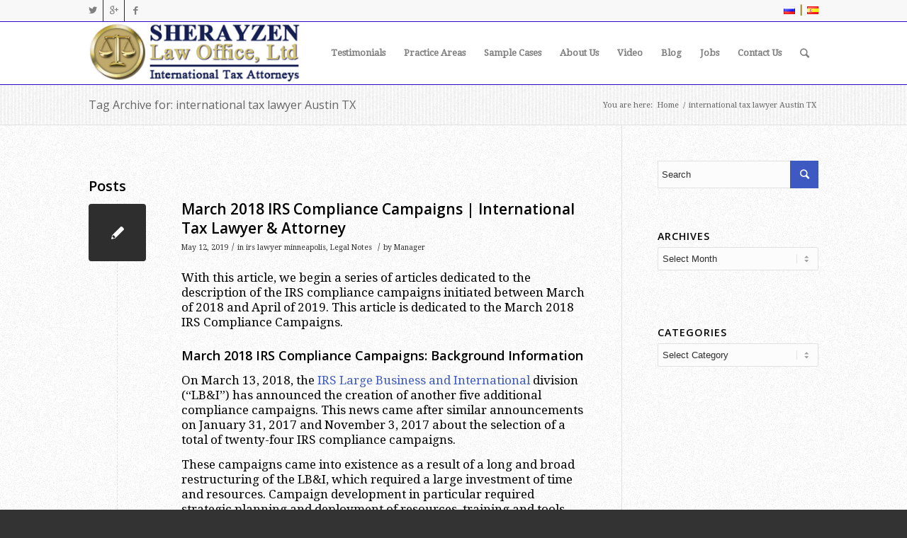

--- FILE ---
content_type: text/html; charset=UTF-8
request_url: https://sherayzenlaw.com/tag/international-tax-lawyer-austin-tx/
body_size: 19665
content:
<!DOCTYPE html>
<html lang="en-US" class="html_stretched responsive av-preloader-disabled av-default-lightbox  html_header_top html_logo_left html_main_nav_header html_menu_right html_slim html_header_sticky html_header_shrinking html_header_topbar_active html_mobile_menu_phone html_header_searchicon html_content_align_center html_header_unstick_top_disabled html_header_stretch_disabled html_av-submenu-hidden html_av-submenu-display-click html_av-overlay-side html_av-overlay-side-classic html_av-submenu-noclone html_entry_id_24613 av-no-preview html_text_menu_active ">
<head>
<meta charset="UTF-8" />


<!-- mobile setting -->
<meta name="viewport" content="width=device-width, initial-scale=1, maximum-scale=1">

<!-- Scripts/CSS and wp_head hook -->
<meta name='robots' content='index, follow, max-image-preview:large, max-snippet:-1, max-video-preview:-1' />

	<!-- This site is optimized with the Yoast SEO plugin v23.2 - https://yoast.com/wordpress/plugins/seo/ -->
	<title>international tax lawyer Austin TX Archives - Sherayzen Law Office</title>
	<link rel="canonical" href="https://sherayzenlaw.com/tag/international-tax-lawyer-austin-tx/" />
	<meta property="og:locale" content="en_US" />
	<meta property="og:type" content="article" />
	<meta property="og:title" content="international tax lawyer Austin TX Archives - Sherayzen Law Office" />
	<meta property="og:url" content="https://sherayzenlaw.com/tag/international-tax-lawyer-austin-tx/" />
	<meta property="og:site_name" content="Sherayzen Law Office" />
	<script type="application/ld+json" class="yoast-schema-graph">{"@context":"https://schema.org","@graph":[{"@type":"CollectionPage","@id":"https://sherayzenlaw.com/tag/international-tax-lawyer-austin-tx/","url":"https://sherayzenlaw.com/tag/international-tax-lawyer-austin-tx/","name":"international tax lawyer Austin TX Archives - Sherayzen Law Office","isPartOf":{"@id":"https://sherayzenlaw.com/#website"},"breadcrumb":{"@id":"https://sherayzenlaw.com/tag/international-tax-lawyer-austin-tx/#breadcrumb"},"inLanguage":"en-US"},{"@type":"BreadcrumbList","@id":"https://sherayzenlaw.com/tag/international-tax-lawyer-austin-tx/#breadcrumb","itemListElement":[{"@type":"ListItem","position":1,"name":"Home","item":"https://sherayzenlaw.com/"},{"@type":"ListItem","position":2,"name":"international tax lawyer Austin TX"}]},{"@type":"WebSite","@id":"https://sherayzenlaw.com/#website","url":"https://sherayzenlaw.com/","name":"Sherayzen Law Office","description":"International Tax Lawyers","publisher":{"@id":"https://sherayzenlaw.com/#organization"},"potentialAction":[{"@type":"SearchAction","target":{"@type":"EntryPoint","urlTemplate":"https://sherayzenlaw.com/?s={search_term_string}"},"query-input":"required name=search_term_string"}],"inLanguage":"en-US"},{"@type":"Organization","@id":"https://sherayzenlaw.com/#organization","name":"Sherayzen Law Office, PLLC","url":"https://sherayzenlaw.com/","logo":{"@type":"ImageObject","inLanguage":"en-US","@id":"https://sherayzenlaw.com/#/schema/logo/image/","url":"http://sherayzenlaw.com/wp-content/uploads/2014/07/sher_law_new_logo1.png","contentUrl":"http://sherayzenlaw.com/wp-content/uploads/2014/07/sher_law_new_logo1.png","width":340,"height":100,"caption":"Sherayzen Law Office, PLLC"},"image":{"@id":"https://sherayzenlaw.com/#/schema/logo/image/"},"sameAs":["https://www.facebook.com/pages/Sherayzen-Law-Office-PLLC/119373864847643","https://x.com/SherayzenLaw","https://www.instagram.com/sherayzenlaw/?hl=ru","https://www.linkedin.com/company/9432467?trk=prof-0-ovw-curr_pos","https://www.youtube.com/channel/UCcC1jVCR-UQ4X0MDV8ZLoGw"]}]}</script>
	<!-- / Yoast SEO plugin. -->


<link rel="alternate" type="application/rss+xml" title="Sherayzen Law Office &raquo; Feed" href="https://sherayzenlaw.com/feed/" />
<link rel="alternate" type="application/rss+xml" title="Sherayzen Law Office &raquo; Comments Feed" href="https://sherayzenlaw.com/comments/feed/" />
<link rel="alternate" type="application/rss+xml" title="Sherayzen Law Office &raquo; international tax lawyer Austin TX Tag Feed" href="https://sherayzenlaw.com/tag/international-tax-lawyer-austin-tx/feed/" />

<!-- google webfont font replacement -->

			<script type='text/javascript'>
			if(!document.cookie.match(/aviaPrivacyGoogleWebfontsDisabled/)){
				(function() {
					var f = document.createElement('link');
					
					f.type 	= 'text/css';
					f.rel 	= 'stylesheet';
					f.href 	= '//fonts.googleapis.com/css?family=Open+Sans:400,600%7CDroid+Serif';
					f.id 	= 'avia-google-webfont';
					
					document.getElementsByTagName('head')[0].appendChild(f);
				})();
			}
			</script>
			<style id='wp-img-auto-sizes-contain-inline-css' type='text/css'>
img:is([sizes=auto i],[sizes^="auto," i]){contain-intrinsic-size:3000px 1500px}
/*# sourceURL=wp-img-auto-sizes-contain-inline-css */
</style>
<link rel='stylesheet' id='avia-grid-css' href='https://sherayzenlaw.com/wp-content/themes/enfold/css/grid.css?ver=4.5.4' type='text/css' media='all' />
<link rel='stylesheet' id='avia-base-css' href='https://sherayzenlaw.com/wp-content/themes/enfold/css/base.css?ver=4.5.4' type='text/css' media='all' />
<link rel='stylesheet' id='avia-layout-css' href='https://sherayzenlaw.com/wp-content/themes/enfold/css/layout.css?ver=4.5.4' type='text/css' media='all' />
<link rel='stylesheet' id='avia-module-audioplayer-css' href='https://sherayzenlaw.com/wp-content/themes/enfold/config-templatebuilder/avia-shortcodes/audio-player/audio-player.css?ver=6.9' type='text/css' media='all' />
<link rel='stylesheet' id='avia-module-blog-css' href='https://sherayzenlaw.com/wp-content/themes/enfold/config-templatebuilder/avia-shortcodes/blog/blog.css?ver=6.9' type='text/css' media='all' />
<link rel='stylesheet' id='avia-module-postslider-css' href='https://sherayzenlaw.com/wp-content/themes/enfold/config-templatebuilder/avia-shortcodes/postslider/postslider.css?ver=6.9' type='text/css' media='all' />
<link rel='stylesheet' id='avia-module-button-css' href='https://sherayzenlaw.com/wp-content/themes/enfold/config-templatebuilder/avia-shortcodes/buttons/buttons.css?ver=6.9' type='text/css' media='all' />
<link rel='stylesheet' id='avia-module-buttonrow-css' href='https://sherayzenlaw.com/wp-content/themes/enfold/config-templatebuilder/avia-shortcodes/buttonrow/buttonrow.css?ver=6.9' type='text/css' media='all' />
<link rel='stylesheet' id='avia-module-button-fullwidth-css' href='https://sherayzenlaw.com/wp-content/themes/enfold/config-templatebuilder/avia-shortcodes/buttons_fullwidth/buttons_fullwidth.css?ver=6.9' type='text/css' media='all' />
<link rel='stylesheet' id='avia-module-catalogue-css' href='https://sherayzenlaw.com/wp-content/themes/enfold/config-templatebuilder/avia-shortcodes/catalogue/catalogue.css?ver=6.9' type='text/css' media='all' />
<link rel='stylesheet' id='avia-module-comments-css' href='https://sherayzenlaw.com/wp-content/themes/enfold/config-templatebuilder/avia-shortcodes/comments/comments.css?ver=6.9' type='text/css' media='all' />
<link rel='stylesheet' id='avia-module-contact-css' href='https://sherayzenlaw.com/wp-content/themes/enfold/config-templatebuilder/avia-shortcodes/contact/contact.css?ver=6.9' type='text/css' media='all' />
<link rel='stylesheet' id='avia-module-slideshow-css' href='https://sherayzenlaw.com/wp-content/themes/enfold/config-templatebuilder/avia-shortcodes/slideshow/slideshow.css?ver=6.9' type='text/css' media='all' />
<link rel='stylesheet' id='avia-module-slideshow-contentpartner-css' href='https://sherayzenlaw.com/wp-content/themes/enfold/config-templatebuilder/avia-shortcodes/contentslider/contentslider.css?ver=6.9' type='text/css' media='all' />
<link rel='stylesheet' id='avia-module-countdown-css' href='https://sherayzenlaw.com/wp-content/themes/enfold/config-templatebuilder/avia-shortcodes/countdown/countdown.css?ver=6.9' type='text/css' media='all' />
<link rel='stylesheet' id='avia-module-gallery-css' href='https://sherayzenlaw.com/wp-content/themes/enfold/config-templatebuilder/avia-shortcodes/gallery/gallery.css?ver=6.9' type='text/css' media='all' />
<link rel='stylesheet' id='avia-module-gallery-hor-css' href='https://sherayzenlaw.com/wp-content/themes/enfold/config-templatebuilder/avia-shortcodes/gallery_horizontal/gallery_horizontal.css?ver=6.9' type='text/css' media='all' />
<link rel='stylesheet' id='avia-module-maps-css' href='https://sherayzenlaw.com/wp-content/themes/enfold/config-templatebuilder/avia-shortcodes/google_maps/google_maps.css?ver=6.9' type='text/css' media='all' />
<link rel='stylesheet' id='avia-module-gridrow-css' href='https://sherayzenlaw.com/wp-content/themes/enfold/config-templatebuilder/avia-shortcodes/grid_row/grid_row.css?ver=6.9' type='text/css' media='all' />
<link rel='stylesheet' id='avia-module-heading-css' href='https://sherayzenlaw.com/wp-content/themes/enfold/config-templatebuilder/avia-shortcodes/heading/heading.css?ver=6.9' type='text/css' media='all' />
<link rel='stylesheet' id='avia-module-rotator-css' href='https://sherayzenlaw.com/wp-content/themes/enfold/config-templatebuilder/avia-shortcodes/headline_rotator/headline_rotator.css?ver=6.9' type='text/css' media='all' />
<link rel='stylesheet' id='avia-module-hr-css' href='https://sherayzenlaw.com/wp-content/themes/enfold/config-templatebuilder/avia-shortcodes/hr/hr.css?ver=6.9' type='text/css' media='all' />
<link rel='stylesheet' id='avia-module-icon-css' href='https://sherayzenlaw.com/wp-content/themes/enfold/config-templatebuilder/avia-shortcodes/icon/icon.css?ver=6.9' type='text/css' media='all' />
<link rel='stylesheet' id='avia-module-iconbox-css' href='https://sherayzenlaw.com/wp-content/themes/enfold/config-templatebuilder/avia-shortcodes/iconbox/iconbox.css?ver=6.9' type='text/css' media='all' />
<link rel='stylesheet' id='avia-module-icongrid-css' href='https://sherayzenlaw.com/wp-content/themes/enfold/config-templatebuilder/avia-shortcodes/icongrid/icongrid.css?ver=6.9' type='text/css' media='all' />
<link rel='stylesheet' id='avia-module-iconlist-css' href='https://sherayzenlaw.com/wp-content/themes/enfold/config-templatebuilder/avia-shortcodes/iconlist/iconlist.css?ver=6.9' type='text/css' media='all' />
<link rel='stylesheet' id='avia-module-image-css' href='https://sherayzenlaw.com/wp-content/themes/enfold/config-templatebuilder/avia-shortcodes/image/image.css?ver=6.9' type='text/css' media='all' />
<link rel='stylesheet' id='avia-module-hotspot-css' href='https://sherayzenlaw.com/wp-content/themes/enfold/config-templatebuilder/avia-shortcodes/image_hotspots/image_hotspots.css?ver=6.9' type='text/css' media='all' />
<link rel='stylesheet' id='avia-module-magazine-css' href='https://sherayzenlaw.com/wp-content/themes/enfold/config-templatebuilder/avia-shortcodes/magazine/magazine.css?ver=6.9' type='text/css' media='all' />
<link rel='stylesheet' id='avia-module-masonry-css' href='https://sherayzenlaw.com/wp-content/themes/enfold/config-templatebuilder/avia-shortcodes/masonry_entries/masonry_entries.css?ver=6.9' type='text/css' media='all' />
<link rel='stylesheet' id='avia-siteloader-css' href='https://sherayzenlaw.com/wp-content/themes/enfold/css/avia-snippet-site-preloader.css?ver=6.9' type='text/css' media='all' />
<link rel='stylesheet' id='avia-module-menu-css' href='https://sherayzenlaw.com/wp-content/themes/enfold/config-templatebuilder/avia-shortcodes/menu/menu.css?ver=6.9' type='text/css' media='all' />
<link rel='stylesheet' id='avia-modfule-notification-css' href='https://sherayzenlaw.com/wp-content/themes/enfold/config-templatebuilder/avia-shortcodes/notification/notification.css?ver=6.9' type='text/css' media='all' />
<link rel='stylesheet' id='avia-module-numbers-css' href='https://sherayzenlaw.com/wp-content/themes/enfold/config-templatebuilder/avia-shortcodes/numbers/numbers.css?ver=6.9' type='text/css' media='all' />
<link rel='stylesheet' id='avia-module-portfolio-css' href='https://sherayzenlaw.com/wp-content/themes/enfold/config-templatebuilder/avia-shortcodes/portfolio/portfolio.css?ver=6.9' type='text/css' media='all' />
<link rel='stylesheet' id='avia-module-progress-bar-css' href='https://sherayzenlaw.com/wp-content/themes/enfold/config-templatebuilder/avia-shortcodes/progressbar/progressbar.css?ver=6.9' type='text/css' media='all' />
<link rel='stylesheet' id='avia-module-promobox-css' href='https://sherayzenlaw.com/wp-content/themes/enfold/config-templatebuilder/avia-shortcodes/promobox/promobox.css?ver=6.9' type='text/css' media='all' />
<link rel='stylesheet' id='avia-sc-search-css' href='https://sherayzenlaw.com/wp-content/themes/enfold/config-templatebuilder/avia-shortcodes/search/search.css?ver=6.9' type='text/css' media='all' />
<link rel='stylesheet' id='avia-module-slideshow-accordion-css' href='https://sherayzenlaw.com/wp-content/themes/enfold/config-templatebuilder/avia-shortcodes/slideshow_accordion/slideshow_accordion.css?ver=6.9' type='text/css' media='all' />
<link rel='stylesheet' id='avia-module-slideshow-feature-image-css' href='https://sherayzenlaw.com/wp-content/themes/enfold/config-templatebuilder/avia-shortcodes/slideshow_feature_image/slideshow_feature_image.css?ver=6.9' type='text/css' media='all' />
<link rel='stylesheet' id='avia-module-slideshow-fullsize-css' href='https://sherayzenlaw.com/wp-content/themes/enfold/config-templatebuilder/avia-shortcodes/slideshow_fullsize/slideshow_fullsize.css?ver=6.9' type='text/css' media='all' />
<link rel='stylesheet' id='avia-module-slideshow-fullscreen-css' href='https://sherayzenlaw.com/wp-content/themes/enfold/config-templatebuilder/avia-shortcodes/slideshow_fullscreen/slideshow_fullscreen.css?ver=6.9' type='text/css' media='all' />
<link rel='stylesheet' id='avia-module-slideshow-ls-css' href='https://sherayzenlaw.com/wp-content/themes/enfold/config-templatebuilder/avia-shortcodes/slideshow_layerslider/slideshow_layerslider.css?ver=6.9' type='text/css' media='all' />
<link rel='stylesheet' id='avia-module-social-css' href='https://sherayzenlaw.com/wp-content/themes/enfold/config-templatebuilder/avia-shortcodes/social_share/social_share.css?ver=6.9' type='text/css' media='all' />
<link rel='stylesheet' id='avia-module-tabsection-css' href='https://sherayzenlaw.com/wp-content/themes/enfold/config-templatebuilder/avia-shortcodes/tab_section/tab_section.css?ver=6.9' type='text/css' media='all' />
<link rel='stylesheet' id='avia-module-table-css' href='https://sherayzenlaw.com/wp-content/themes/enfold/config-templatebuilder/avia-shortcodes/table/table.css?ver=6.9' type='text/css' media='all' />
<link rel='stylesheet' id='avia-module-tabs-css' href='https://sherayzenlaw.com/wp-content/themes/enfold/config-templatebuilder/avia-shortcodes/tabs/tabs.css?ver=6.9' type='text/css' media='all' />
<link rel='stylesheet' id='avia-module-team-css' href='https://sherayzenlaw.com/wp-content/themes/enfold/config-templatebuilder/avia-shortcodes/team/team.css?ver=6.9' type='text/css' media='all' />
<link rel='stylesheet' id='avia-module-testimonials-css' href='https://sherayzenlaw.com/wp-content/themes/enfold/config-templatebuilder/avia-shortcodes/testimonials/testimonials.css?ver=6.9' type='text/css' media='all' />
<link rel='stylesheet' id='avia-module-timeline-css' href='https://sherayzenlaw.com/wp-content/themes/enfold/config-templatebuilder/avia-shortcodes/timeline/timeline.css?ver=6.9' type='text/css' media='all' />
<link rel='stylesheet' id='avia-module-toggles-css' href='https://sherayzenlaw.com/wp-content/themes/enfold/config-templatebuilder/avia-shortcodes/toggles/toggles.css?ver=6.9' type='text/css' media='all' />
<link rel='stylesheet' id='avia-module-video-css' href='https://sherayzenlaw.com/wp-content/themes/enfold/config-templatebuilder/avia-shortcodes/video/video.css?ver=6.9' type='text/css' media='all' />
<style id='wp-emoji-styles-inline-css' type='text/css'>

	img.wp-smiley, img.emoji {
		display: inline !important;
		border: none !important;
		box-shadow: none !important;
		height: 1em !important;
		width: 1em !important;
		margin: 0 0.07em !important;
		vertical-align: -0.1em !important;
		background: none !important;
		padding: 0 !important;
	}
/*# sourceURL=wp-emoji-styles-inline-css */
</style>
<style id='wp-block-library-inline-css' type='text/css'>
:root{--wp-block-synced-color:#7a00df;--wp-block-synced-color--rgb:122,0,223;--wp-bound-block-color:var(--wp-block-synced-color);--wp-editor-canvas-background:#ddd;--wp-admin-theme-color:#007cba;--wp-admin-theme-color--rgb:0,124,186;--wp-admin-theme-color-darker-10:#006ba1;--wp-admin-theme-color-darker-10--rgb:0,107,160.5;--wp-admin-theme-color-darker-20:#005a87;--wp-admin-theme-color-darker-20--rgb:0,90,135;--wp-admin-border-width-focus:2px}@media (min-resolution:192dpi){:root{--wp-admin-border-width-focus:1.5px}}.wp-element-button{cursor:pointer}:root .has-very-light-gray-background-color{background-color:#eee}:root .has-very-dark-gray-background-color{background-color:#313131}:root .has-very-light-gray-color{color:#eee}:root .has-very-dark-gray-color{color:#313131}:root .has-vivid-green-cyan-to-vivid-cyan-blue-gradient-background{background:linear-gradient(135deg,#00d084,#0693e3)}:root .has-purple-crush-gradient-background{background:linear-gradient(135deg,#34e2e4,#4721fb 50%,#ab1dfe)}:root .has-hazy-dawn-gradient-background{background:linear-gradient(135deg,#faaca8,#dad0ec)}:root .has-subdued-olive-gradient-background{background:linear-gradient(135deg,#fafae1,#67a671)}:root .has-atomic-cream-gradient-background{background:linear-gradient(135deg,#fdd79a,#004a59)}:root .has-nightshade-gradient-background{background:linear-gradient(135deg,#330968,#31cdcf)}:root .has-midnight-gradient-background{background:linear-gradient(135deg,#020381,#2874fc)}:root{--wp--preset--font-size--normal:16px;--wp--preset--font-size--huge:42px}.has-regular-font-size{font-size:1em}.has-larger-font-size{font-size:2.625em}.has-normal-font-size{font-size:var(--wp--preset--font-size--normal)}.has-huge-font-size{font-size:var(--wp--preset--font-size--huge)}.has-text-align-center{text-align:center}.has-text-align-left{text-align:left}.has-text-align-right{text-align:right}.has-fit-text{white-space:nowrap!important}#end-resizable-editor-section{display:none}.aligncenter{clear:both}.items-justified-left{justify-content:flex-start}.items-justified-center{justify-content:center}.items-justified-right{justify-content:flex-end}.items-justified-space-between{justify-content:space-between}.screen-reader-text{border:0;clip-path:inset(50%);height:1px;margin:-1px;overflow:hidden;padding:0;position:absolute;width:1px;word-wrap:normal!important}.screen-reader-text:focus{background-color:#ddd;clip-path:none;color:#444;display:block;font-size:1em;height:auto;left:5px;line-height:normal;padding:15px 23px 14px;text-decoration:none;top:5px;width:auto;z-index:100000}html :where(.has-border-color){border-style:solid}html :where([style*=border-top-color]){border-top-style:solid}html :where([style*=border-right-color]){border-right-style:solid}html :where([style*=border-bottom-color]){border-bottom-style:solid}html :where([style*=border-left-color]){border-left-style:solid}html :where([style*=border-width]){border-style:solid}html :where([style*=border-top-width]){border-top-style:solid}html :where([style*=border-right-width]){border-right-style:solid}html :where([style*=border-bottom-width]){border-bottom-style:solid}html :where([style*=border-left-width]){border-left-style:solid}html :where(img[class*=wp-image-]){height:auto;max-width:100%}:where(figure){margin:0 0 1em}html :where(.is-position-sticky){--wp-admin--admin-bar--position-offset:var(--wp-admin--admin-bar--height,0px)}@media screen and (max-width:600px){html :where(.is-position-sticky){--wp-admin--admin-bar--position-offset:0px}}

/*# sourceURL=wp-block-library-inline-css */
</style><style id='wp-block-heading-inline-css' type='text/css'>
h1:where(.wp-block-heading).has-background,h2:where(.wp-block-heading).has-background,h3:where(.wp-block-heading).has-background,h4:where(.wp-block-heading).has-background,h5:where(.wp-block-heading).has-background,h6:where(.wp-block-heading).has-background{padding:1.25em 2.375em}h1.has-text-align-left[style*=writing-mode]:where([style*=vertical-lr]),h1.has-text-align-right[style*=writing-mode]:where([style*=vertical-rl]),h2.has-text-align-left[style*=writing-mode]:where([style*=vertical-lr]),h2.has-text-align-right[style*=writing-mode]:where([style*=vertical-rl]),h3.has-text-align-left[style*=writing-mode]:where([style*=vertical-lr]),h3.has-text-align-right[style*=writing-mode]:where([style*=vertical-rl]),h4.has-text-align-left[style*=writing-mode]:where([style*=vertical-lr]),h4.has-text-align-right[style*=writing-mode]:where([style*=vertical-rl]),h5.has-text-align-left[style*=writing-mode]:where([style*=vertical-lr]),h5.has-text-align-right[style*=writing-mode]:where([style*=vertical-rl]),h6.has-text-align-left[style*=writing-mode]:where([style*=vertical-lr]),h6.has-text-align-right[style*=writing-mode]:where([style*=vertical-rl]){rotate:180deg}
/*# sourceURL=https://sherayzenlaw.com/wp-includes/blocks/heading/style.min.css */
</style>
<style id='wp-block-code-inline-css' type='text/css'>
.wp-block-code{box-sizing:border-box}.wp-block-code code{
  /*!rtl:begin:ignore*/direction:ltr;display:block;font-family:inherit;overflow-wrap:break-word;text-align:initial;white-space:pre-wrap
  /*!rtl:end:ignore*/}
/*# sourceURL=https://sherayzenlaw.com/wp-includes/blocks/code/style.min.css */
</style>
<style id='wp-block-paragraph-inline-css' type='text/css'>
.is-small-text{font-size:.875em}.is-regular-text{font-size:1em}.is-large-text{font-size:2.25em}.is-larger-text{font-size:3em}.has-drop-cap:not(:focus):first-letter{float:left;font-size:8.4em;font-style:normal;font-weight:100;line-height:.68;margin:.05em .1em 0 0;text-transform:uppercase}body.rtl .has-drop-cap:not(:focus):first-letter{float:none;margin-left:.1em}p.has-drop-cap.has-background{overflow:hidden}:root :where(p.has-background){padding:1.25em 2.375em}:where(p.has-text-color:not(.has-link-color)) a{color:inherit}p.has-text-align-left[style*="writing-mode:vertical-lr"],p.has-text-align-right[style*="writing-mode:vertical-rl"]{rotate:180deg}
/*# sourceURL=https://sherayzenlaw.com/wp-includes/blocks/paragraph/style.min.css */
</style>
<style id='global-styles-inline-css' type='text/css'>
:root{--wp--preset--aspect-ratio--square: 1;--wp--preset--aspect-ratio--4-3: 4/3;--wp--preset--aspect-ratio--3-4: 3/4;--wp--preset--aspect-ratio--3-2: 3/2;--wp--preset--aspect-ratio--2-3: 2/3;--wp--preset--aspect-ratio--16-9: 16/9;--wp--preset--aspect-ratio--9-16: 9/16;--wp--preset--color--black: #000000;--wp--preset--color--cyan-bluish-gray: #abb8c3;--wp--preset--color--white: #ffffff;--wp--preset--color--pale-pink: #f78da7;--wp--preset--color--vivid-red: #cf2e2e;--wp--preset--color--luminous-vivid-orange: #ff6900;--wp--preset--color--luminous-vivid-amber: #fcb900;--wp--preset--color--light-green-cyan: #7bdcb5;--wp--preset--color--vivid-green-cyan: #00d084;--wp--preset--color--pale-cyan-blue: #8ed1fc;--wp--preset--color--vivid-cyan-blue: #0693e3;--wp--preset--color--vivid-purple: #9b51e0;--wp--preset--gradient--vivid-cyan-blue-to-vivid-purple: linear-gradient(135deg,rgb(6,147,227) 0%,rgb(155,81,224) 100%);--wp--preset--gradient--light-green-cyan-to-vivid-green-cyan: linear-gradient(135deg,rgb(122,220,180) 0%,rgb(0,208,130) 100%);--wp--preset--gradient--luminous-vivid-amber-to-luminous-vivid-orange: linear-gradient(135deg,rgb(252,185,0) 0%,rgb(255,105,0) 100%);--wp--preset--gradient--luminous-vivid-orange-to-vivid-red: linear-gradient(135deg,rgb(255,105,0) 0%,rgb(207,46,46) 100%);--wp--preset--gradient--very-light-gray-to-cyan-bluish-gray: linear-gradient(135deg,rgb(238,238,238) 0%,rgb(169,184,195) 100%);--wp--preset--gradient--cool-to-warm-spectrum: linear-gradient(135deg,rgb(74,234,220) 0%,rgb(151,120,209) 20%,rgb(207,42,186) 40%,rgb(238,44,130) 60%,rgb(251,105,98) 80%,rgb(254,248,76) 100%);--wp--preset--gradient--blush-light-purple: linear-gradient(135deg,rgb(255,206,236) 0%,rgb(152,150,240) 100%);--wp--preset--gradient--blush-bordeaux: linear-gradient(135deg,rgb(254,205,165) 0%,rgb(254,45,45) 50%,rgb(107,0,62) 100%);--wp--preset--gradient--luminous-dusk: linear-gradient(135deg,rgb(255,203,112) 0%,rgb(199,81,192) 50%,rgb(65,88,208) 100%);--wp--preset--gradient--pale-ocean: linear-gradient(135deg,rgb(255,245,203) 0%,rgb(182,227,212) 50%,rgb(51,167,181) 100%);--wp--preset--gradient--electric-grass: linear-gradient(135deg,rgb(202,248,128) 0%,rgb(113,206,126) 100%);--wp--preset--gradient--midnight: linear-gradient(135deg,rgb(2,3,129) 0%,rgb(40,116,252) 100%);--wp--preset--font-size--small: 13px;--wp--preset--font-size--medium: 20px;--wp--preset--font-size--large: 36px;--wp--preset--font-size--x-large: 42px;--wp--preset--spacing--20: 0.44rem;--wp--preset--spacing--30: 0.67rem;--wp--preset--spacing--40: 1rem;--wp--preset--spacing--50: 1.5rem;--wp--preset--spacing--60: 2.25rem;--wp--preset--spacing--70: 3.38rem;--wp--preset--spacing--80: 5.06rem;--wp--preset--shadow--natural: 6px 6px 9px rgba(0, 0, 0, 0.2);--wp--preset--shadow--deep: 12px 12px 50px rgba(0, 0, 0, 0.4);--wp--preset--shadow--sharp: 6px 6px 0px rgba(0, 0, 0, 0.2);--wp--preset--shadow--outlined: 6px 6px 0px -3px rgb(255, 255, 255), 6px 6px rgb(0, 0, 0);--wp--preset--shadow--crisp: 6px 6px 0px rgb(0, 0, 0);}:where(.is-layout-flex){gap: 0.5em;}:where(.is-layout-grid){gap: 0.5em;}body .is-layout-flex{display: flex;}.is-layout-flex{flex-wrap: wrap;align-items: center;}.is-layout-flex > :is(*, div){margin: 0;}body .is-layout-grid{display: grid;}.is-layout-grid > :is(*, div){margin: 0;}:where(.wp-block-columns.is-layout-flex){gap: 2em;}:where(.wp-block-columns.is-layout-grid){gap: 2em;}:where(.wp-block-post-template.is-layout-flex){gap: 1.25em;}:where(.wp-block-post-template.is-layout-grid){gap: 1.25em;}.has-black-color{color: var(--wp--preset--color--black) !important;}.has-cyan-bluish-gray-color{color: var(--wp--preset--color--cyan-bluish-gray) !important;}.has-white-color{color: var(--wp--preset--color--white) !important;}.has-pale-pink-color{color: var(--wp--preset--color--pale-pink) !important;}.has-vivid-red-color{color: var(--wp--preset--color--vivid-red) !important;}.has-luminous-vivid-orange-color{color: var(--wp--preset--color--luminous-vivid-orange) !important;}.has-luminous-vivid-amber-color{color: var(--wp--preset--color--luminous-vivid-amber) !important;}.has-light-green-cyan-color{color: var(--wp--preset--color--light-green-cyan) !important;}.has-vivid-green-cyan-color{color: var(--wp--preset--color--vivid-green-cyan) !important;}.has-pale-cyan-blue-color{color: var(--wp--preset--color--pale-cyan-blue) !important;}.has-vivid-cyan-blue-color{color: var(--wp--preset--color--vivid-cyan-blue) !important;}.has-vivid-purple-color{color: var(--wp--preset--color--vivid-purple) !important;}.has-black-background-color{background-color: var(--wp--preset--color--black) !important;}.has-cyan-bluish-gray-background-color{background-color: var(--wp--preset--color--cyan-bluish-gray) !important;}.has-white-background-color{background-color: var(--wp--preset--color--white) !important;}.has-pale-pink-background-color{background-color: var(--wp--preset--color--pale-pink) !important;}.has-vivid-red-background-color{background-color: var(--wp--preset--color--vivid-red) !important;}.has-luminous-vivid-orange-background-color{background-color: var(--wp--preset--color--luminous-vivid-orange) !important;}.has-luminous-vivid-amber-background-color{background-color: var(--wp--preset--color--luminous-vivid-amber) !important;}.has-light-green-cyan-background-color{background-color: var(--wp--preset--color--light-green-cyan) !important;}.has-vivid-green-cyan-background-color{background-color: var(--wp--preset--color--vivid-green-cyan) !important;}.has-pale-cyan-blue-background-color{background-color: var(--wp--preset--color--pale-cyan-blue) !important;}.has-vivid-cyan-blue-background-color{background-color: var(--wp--preset--color--vivid-cyan-blue) !important;}.has-vivid-purple-background-color{background-color: var(--wp--preset--color--vivid-purple) !important;}.has-black-border-color{border-color: var(--wp--preset--color--black) !important;}.has-cyan-bluish-gray-border-color{border-color: var(--wp--preset--color--cyan-bluish-gray) !important;}.has-white-border-color{border-color: var(--wp--preset--color--white) !important;}.has-pale-pink-border-color{border-color: var(--wp--preset--color--pale-pink) !important;}.has-vivid-red-border-color{border-color: var(--wp--preset--color--vivid-red) !important;}.has-luminous-vivid-orange-border-color{border-color: var(--wp--preset--color--luminous-vivid-orange) !important;}.has-luminous-vivid-amber-border-color{border-color: var(--wp--preset--color--luminous-vivid-amber) !important;}.has-light-green-cyan-border-color{border-color: var(--wp--preset--color--light-green-cyan) !important;}.has-vivid-green-cyan-border-color{border-color: var(--wp--preset--color--vivid-green-cyan) !important;}.has-pale-cyan-blue-border-color{border-color: var(--wp--preset--color--pale-cyan-blue) !important;}.has-vivid-cyan-blue-border-color{border-color: var(--wp--preset--color--vivid-cyan-blue) !important;}.has-vivid-purple-border-color{border-color: var(--wp--preset--color--vivid-purple) !important;}.has-vivid-cyan-blue-to-vivid-purple-gradient-background{background: var(--wp--preset--gradient--vivid-cyan-blue-to-vivid-purple) !important;}.has-light-green-cyan-to-vivid-green-cyan-gradient-background{background: var(--wp--preset--gradient--light-green-cyan-to-vivid-green-cyan) !important;}.has-luminous-vivid-amber-to-luminous-vivid-orange-gradient-background{background: var(--wp--preset--gradient--luminous-vivid-amber-to-luminous-vivid-orange) !important;}.has-luminous-vivid-orange-to-vivid-red-gradient-background{background: var(--wp--preset--gradient--luminous-vivid-orange-to-vivid-red) !important;}.has-very-light-gray-to-cyan-bluish-gray-gradient-background{background: var(--wp--preset--gradient--very-light-gray-to-cyan-bluish-gray) !important;}.has-cool-to-warm-spectrum-gradient-background{background: var(--wp--preset--gradient--cool-to-warm-spectrum) !important;}.has-blush-light-purple-gradient-background{background: var(--wp--preset--gradient--blush-light-purple) !important;}.has-blush-bordeaux-gradient-background{background: var(--wp--preset--gradient--blush-bordeaux) !important;}.has-luminous-dusk-gradient-background{background: var(--wp--preset--gradient--luminous-dusk) !important;}.has-pale-ocean-gradient-background{background: var(--wp--preset--gradient--pale-ocean) !important;}.has-electric-grass-gradient-background{background: var(--wp--preset--gradient--electric-grass) !important;}.has-midnight-gradient-background{background: var(--wp--preset--gradient--midnight) !important;}.has-small-font-size{font-size: var(--wp--preset--font-size--small) !important;}.has-medium-font-size{font-size: var(--wp--preset--font-size--medium) !important;}.has-large-font-size{font-size: var(--wp--preset--font-size--large) !important;}.has-x-large-font-size{font-size: var(--wp--preset--font-size--x-large) !important;}
/*# sourceURL=global-styles-inline-css */
</style>

<style id='classic-theme-styles-inline-css' type='text/css'>
/*! This file is auto-generated */
.wp-block-button__link{color:#fff;background-color:#32373c;border-radius:9999px;box-shadow:none;text-decoration:none;padding:calc(.667em + 2px) calc(1.333em + 2px);font-size:1.125em}.wp-block-file__button{background:#32373c;color:#fff;text-decoration:none}
/*# sourceURL=/wp-includes/css/classic-themes.min.css */
</style>
<link rel='stylesheet' id='avia-scs-css' href='https://sherayzenlaw.com/wp-content/themes/enfold/css/shortcodes.css?ver=4.5.4' type='text/css' media='all' />
<link rel='stylesheet' id='avia-popup-css-css' href='https://sherayzenlaw.com/wp-content/themes/enfold/js/aviapopup/magnific-popup.css?ver=4.5.4' type='text/css' media='screen' />
<link rel='stylesheet' id='avia-lightbox-css' href='https://sherayzenlaw.com/wp-content/themes/enfold/css/avia-snippet-lightbox.css?ver=4.5.4' type='text/css' media='screen' />
<link rel='stylesheet' id='avia-widget-css-css' href='https://sherayzenlaw.com/wp-content/themes/enfold/css/avia-snippet-widget.css?ver=4.5.4' type='text/css' media='screen' />
<link rel='stylesheet' id='avia-dynamic-css' href='https://sherayzenlaw.com/wp-content/uploads/dynamic_avia/enfold.css?ver=5e90e93d64b4c' type='text/css' media='all' />
<link rel='stylesheet' id='avia-custom-css' href='https://sherayzenlaw.com/wp-content/themes/enfold/css/custom.css?ver=4.5.4' type='text/css' media='all' />
<link rel='stylesheet' id='__EPYT__style-css' href='https://sherayzenlaw.com/wp-content/plugins/youtube-embed-plus/styles/ytprefs.min.css?ver=14.2.1.2' type='text/css' media='all' />
<style id='__EPYT__style-inline-css' type='text/css'>

                .epyt-gallery-thumb {
                        width: 33.333%;
                }
                
/*# sourceURL=__EPYT__style-inline-css */
</style>
<script type="text/javascript" src="https://sherayzenlaw.com/wp-includes/js/jquery/jquery.min.js?ver=3.7.1" id="jquery-core-js"></script>
<script type="text/javascript" src="https://sherayzenlaw.com/wp-includes/js/jquery/jquery-migrate.min.js?ver=3.4.1" id="jquery-migrate-js"></script>
<script type="text/javascript" src="https://sherayzenlaw.com/wp-content/themes/enfold/js/avia-compat.js?ver=4.5.4" id="avia-compat-js"></script>
<script type="text/javascript" id="__ytprefs__-js-extra">
/* <![CDATA[ */
var _EPYT_ = {"ajaxurl":"https://sherayzenlaw.com/wp-admin/admin-ajax.php","security":"a0e8645297","gallery_scrolloffset":"20","eppathtoscripts":"https://sherayzenlaw.com/wp-content/plugins/youtube-embed-plus/scripts/","eppath":"https://sherayzenlaw.com/wp-content/plugins/youtube-embed-plus/","epresponsiveselector":"[\"iframe.__youtube_prefs__\",\"iframe[src*='youtube.com']\",\"iframe[src*='youtube-nocookie.com']\",\"iframe[data-ep-src*='youtube.com']\",\"iframe[data-ep-src*='youtube-nocookie.com']\",\"iframe[data-ep-gallerysrc*='youtube.com']\"]","epdovol":"1","version":"14.2.1.2","evselector":"iframe.__youtube_prefs__[src], iframe[src*=\"youtube.com/embed/\"], iframe[src*=\"youtube-nocookie.com/embed/\"]","ajax_compat":"","maxres_facade":"eager","ytapi_load":"light","pause_others":"","stopMobileBuffer":"1","facade_mode":"","not_live_on_channel":"","vi_active":"","vi_js_posttypes":[]};
//# sourceURL=__ytprefs__-js-extra
/* ]]> */
</script>
<script type="text/javascript" src="https://sherayzenlaw.com/wp-content/plugins/youtube-embed-plus/scripts/ytprefs.min.js?ver=14.2.1.2" id="__ytprefs__-js"></script>
<link rel="https://api.w.org/" href="https://sherayzenlaw.com/wp-json/" /><link rel="alternate" title="JSON" type="application/json" href="https://sherayzenlaw.com/wp-json/wp/v2/tags/12670" /><link rel="EditURI" type="application/rsd+xml" title="RSD" href="https://sherayzenlaw.com/xmlrpc.php?rsd" />
<meta name="generator" content="WordPress 6.9" />
<script type="text/javascript">var ajaxurl = "https://sherayzenlaw.com/wp-admin/admin-ajax.php";</script><!-- HFCM by 99 Robots - Snippet # 1:  -->
<link rel="llms" href="/llms.txt" />
<link rel="llms" href="/llms-full.txt" />
<!-- /end HFCM by 99 Robots -->
<link rel="profile" href="https://gmpg.org/xfn/11" />
<link rel="alternate" type="application/rss+xml" title="Sherayzen Law Office RSS2 Feed" href="https://sherayzenlaw.com/feed/" />
<link rel="pingback" href="https://sherayzenlaw.com/xmlrpc.php" />
<!--[if lt IE 9]><script src="https://sherayzenlaw.com/wp-content/themes/enfold/js/html5shiv.js"></script><![endif]-->
<link rel="icon" href="https://sherayzenlaw.com/wp-content/uploads/2015/04/favicon_sherlaw.png" type="image/png">
<style type='text/css'>
@font-face {font-family: 'entypo-fontello'; font-weight: normal; font-style: normal;
src: url('https://sherayzenlaw.com/wp-content/themes/enfold/config-templatebuilder/avia-template-builder/assets/fonts/entypo-fontello.eot');
src: url('https://sherayzenlaw.com/wp-content/themes/enfold/config-templatebuilder/avia-template-builder/assets/fonts/entypo-fontello.eot?#iefix') format('embedded-opentype'), 
url('https://sherayzenlaw.com/wp-content/themes/enfold/config-templatebuilder/avia-template-builder/assets/fonts/entypo-fontello.woff') format('woff'), 
url('https://sherayzenlaw.com/wp-content/themes/enfold/config-templatebuilder/avia-template-builder/assets/fonts/entypo-fontello.ttf') format('truetype'), 
url('https://sherayzenlaw.com/wp-content/themes/enfold/config-templatebuilder/avia-template-builder/assets/fonts/entypo-fontello.svg#entypo-fontello') format('svg');
} #top .avia-font-entypo-fontello, body .avia-font-entypo-fontello, html body [data-av_iconfont='entypo-fontello']:before{ font-family: 'entypo-fontello'; }
</style>

<!--
Debugging Info for Theme support: 

Theme: Enfold
Version: 4.5.4
Installed: enfold
AviaFramework Version: 5.0
AviaBuilder Version: 0.9.5
aviaElementManager Version: 1.0.1
ML:1024-PU:77-PLA:13
WP:6.9
Compress: CSS:disabled - JS:disabled
Updates: enabled
PLAu:12
-->	
	<!-- Google tag (gtag.js) -->
<script async src="https://www.googletagmanager.com/gtag/js?id=AW-1034240606"></script>
<script>
  window.dataLayer = window.dataLayer || [];
  function gtag(){dataLayer.push(arguments);}
  gtag('js', new Date());

  gtag('config', 'AW-1034240606');
</script>

</head>




<body id="top" class="archive tag tag-international-tax-lawyer-austin-tx tag-12670 wp-theme-enfold  rtl_columns stretched open_sans droid_serif" itemscope="itemscope" itemtype="https://schema.org/WebPage" >

	
	<div id='wrap_all'>

	
<header id='header' class='all_colors header_color light_bg_color  av_header_top av_logo_left av_main_nav_header av_menu_right av_slim av_header_sticky av_header_shrinking av_header_stretch_disabled av_mobile_menu_phone av_header_searchicon av_header_unstick_top_disabled av_bottom_nav_disabled  av_header_border_disabled'  role="banner" itemscope="itemscope" itemtype="https://schema.org/WPHeader" >

		<div id='header_meta' class='container_wrap container_wrap_meta  av_icon_active_left av_extra_header_active av_secondary_right av_phone_active_right av_entry_id_24613'>
		
			      <div class='container'>
			      <ul class='noLightbox social_bookmarks icon_count_3'><li class='social_bookmarks_twitter av-social-link-twitter social_icon_1'><a target='_blank' href='https://twitter.com/SherayzenLaw' aria-hidden='true' data-av_icon='' data-av_iconfont='entypo-fontello' title='Twitter'><span class='avia_hidden_link_text'>Twitter</span></a></li><li class='social_bookmarks_gplus av-social-link-gplus social_icon_2'><a target='_blank' href='https://plus.google.com/100233433324840123158/posts' aria-hidden='true' data-av_icon='' data-av_iconfont='entypo-fontello' title='Gplus'><span class='avia_hidden_link_text'>Gplus</span></a></li><li class='social_bookmarks_facebook av-social-link-facebook social_icon_3'><a target='_blank' href='https://www.facebook.com/pages/Sherayzen-Law-Office-PLLC/119373864847643' aria-hidden='true' data-av_icon='' data-av_iconfont='entypo-fontello' title='Facebook'><span class='avia_hidden_link_text'>Facebook</span></a></li></ul><div class='phone-info '><span><a href="ru"><img src="https://sherayzenlaw.com/wp-content/plugins/polylang/flags/ru.png" /></a> | <a href="abogado"><img src="https://sherayzenlaw.com/wp-content/plugins/polylang/flags/es.png" /></a></span></div>			      </div>
		</div>

		<div  id='header_main' class='container_wrap container_wrap_logo'>
	
        <div class='container av-logo-container'><div class='inner-container'><span class='logo'><a href='https://sherayzenlaw.com/'><img height='100' width='300' src='https://sherayzenlaw.com/wp-content/uploads/2018/01/sherlawltd_logo.png' alt='Sherayzen Law Office' /></a></span><nav class='main_menu' data-selectname='Select a page'  role="navigation" itemscope="itemscope" itemtype="https://schema.org/SiteNavigationElement" ><div class="avia-menu av-main-nav-wrap"><ul id="avia-menu" class="menu av-main-nav"><li id="menu-item-12659" class="menu-item menu-item-type-post_type menu-item-object-page menu-item-mega-parent  menu-item-top-level menu-item-top-level-1"><a href="https://sherayzenlaw.com/testimonials/" itemprop="url"><span class="avia-bullet"></span><span class="avia-menu-text">Testimonials</span><span class="avia-menu-fx"><span class="avia-arrow-wrap"><span class="avia-arrow"></span></span></span></a></li>
<li id="menu-item-12417" class="menu-item menu-item-type-post_type menu-item-object-page menu-item-has-children menu-item-top-level menu-item-top-level-2"><a href="https://sherayzenlaw.com/practice-areas/" itemprop="url"><span class="avia-bullet"></span><span class="avia-menu-text">Practice Areas</span><span class="avia-menu-fx"><span class="avia-arrow-wrap"><span class="avia-arrow"></span></span></span></a>


<ul class="sub-menu">
	<li id="menu-item-22908" class="menu-item menu-item-type-custom menu-item-object-custom"><a href="https://sherayzenlaw.com/practice-areas/" itemprop="url"><span class="avia-bullet"></span><span class="avia-menu-text">All Practice Areas</span></a></li>
	<li id="menu-item-12412" class="menu-item menu-item-type-post_type menu-item-object-page"><a href="https://sherayzenlaw.com/fatca-center/" itemprop="url"><span class="avia-bullet"></span><span class="avia-menu-text">FATCA Center</span></a></li>
	<li id="menu-item-15863" class="menu-item menu-item-type-post_type menu-item-object-page"><a href="https://sherayzenlaw.com/fbar-lawyers-center-2/" itemprop="url"><span class="avia-bullet"></span><span class="avia-menu-text">FBAR Center</span></a></li>
	<li id="menu-item-28020" class="menu-item menu-item-type-custom menu-item-object-custom"><a href="https://sherayzenlaw.com/streamlined-domestic-offshore-procedures/" itemprop="url"><span class="avia-bullet"></span><span class="avia-menu-text">Streamlined Domestic Offshore Procedures</span></a></li>
	<li id="menu-item-28048" class="menu-item menu-item-type-post_type menu-item-object-page"><a href="https://sherayzenlaw.com/streamlined-foreign-offshore-procedures/" itemprop="url"><span class="avia-bullet"></span><span class="avia-menu-text">Streamlined Foreign Offshore Procedures</span></a></li>
	<li id="menu-item-28032" class="menu-item menu-item-type-post_type menu-item-object-page"><a href="https://sherayzenlaw.com/voluntary-disclosure-practice/" itemprop="url"><span class="avia-bullet"></span><span class="avia-menu-text">IRS Voluntary Disclosure Practice</span></a></li>
	<li id="menu-item-28498" class="menu-item menu-item-type-post_type menu-item-object-page"><a href="https://sherayzenlaw.com/delinquent-fbar-submission-procedures/" itemprop="url"><span class="avia-bullet"></span><span class="avia-menu-text">Delinquent FBAR Submission Procedures</span></a></li>
</ul>
</li>
<li id="menu-item-12414" class="menu-item menu-item-type-post_type menu-item-object-page menu-item-top-level menu-item-top-level-3"><a href="https://sherayzenlaw.com/practice-areas/international-lawyers-minneapolis-st-paul-minnesota/sample-international-tax-cases/" itemprop="url"><span class="avia-bullet"></span><span class="avia-menu-text">Sample Cases</span><span class="avia-menu-fx"><span class="avia-arrow-wrap"><span class="avia-arrow"></span></span></span></a></li>
<li id="menu-item-12413" class="menu-item menu-item-type-post_type menu-item-object-page menu-item-has-children menu-item-top-level menu-item-top-level-4"><a href="https://sherayzenlaw.com/about-the-law-firm/" itemprop="url"><span class="avia-bullet"></span><span class="avia-menu-text">About Us</span><span class="avia-menu-fx"><span class="avia-arrow-wrap"><span class="avia-arrow"></span></span></span></a>


<ul class="sub-menu">
	<li id="menu-item-12415" class="menu-item menu-item-type-post_type menu-item-object-page"><a href="https://sherayzenlaw.com/team/" itemprop="url"><span class="avia-bullet"></span><span class="avia-menu-text">Team</span></a></li>
</ul>
</li>
<li id="menu-item-25054" class="menu-item menu-item-type-post_type menu-item-object-page menu-item-top-level menu-item-top-level-5"><a href="https://sherayzenlaw.com/video/" itemprop="url"><span class="avia-bullet"></span><span class="avia-menu-text">Video</span><span class="avia-menu-fx"><span class="avia-arrow-wrap"><span class="avia-arrow"></span></span></span></a></li>
<li id="menu-item-12451" class="menu-item menu-item-type-post_type menu-item-object-page menu-item-top-level menu-item-top-level-6"><a href="https://sherayzenlaw.com/blog/" itemprop="url"><span class="avia-bullet"></span><span class="avia-menu-text">Blog</span><span class="avia-menu-fx"><span class="avia-arrow-wrap"><span class="avia-arrow"></span></span></span></a></li>
<li id="menu-item-18433" class="menu-item menu-item-type-post_type menu-item-object-page menu-item-top-level menu-item-top-level-7"><a href="https://sherayzenlaw.com/jobs/" itemprop="url"><span class="avia-bullet"></span><span class="avia-menu-text">Jobs</span><span class="avia-menu-fx"><span class="avia-arrow-wrap"><span class="avia-arrow"></span></span></span></a></li>
<li id="menu-item-12416" class="menu-item menu-item-type-post_type menu-item-object-page menu-item-top-level menu-item-top-level-8"><a href="https://sherayzenlaw.com/contact/" itemprop="url"><span class="avia-bullet"></span><span class="avia-menu-text">Contact Us</span><span class="avia-menu-fx"><span class="avia-arrow-wrap"><span class="avia-arrow"></span></span></span></a></li>
<li id="menu-item-search" class="noMobile menu-item menu-item-search-dropdown menu-item-avia-special">
							<a href="?s=" rel="nofollow" data-avia-search-tooltip="

&lt;form action=&quot;https://sherayzenlaw.com/&quot; id=&quot;searchform&quot; method=&quot;get&quot; class=&quot;&quot;&gt;
	&lt;div&gt;
		&lt;input type=&quot;submit&quot; value=&quot;&quot; id=&quot;searchsubmit&quot; class=&quot;button avia-font-entypo-fontello&quot; /&gt;
		&lt;input type=&quot;text&quot; id=&quot;s&quot; name=&quot;s&quot; value=&quot;&quot; placeholder='Search' /&gt;
			&lt;/div&gt;
&lt;/form&gt;" aria-hidden='true' data-av_icon='' data-av_iconfont='entypo-fontello'><span class="avia_hidden_link_text">Search</span></a>
	        		   </li><li class="av-burger-menu-main menu-item-avia-special ">
	        			<a href="#">
							<span class="av-hamburger av-hamburger--spin av-js-hamburger">
					        <span class="av-hamburger-box">
						          <span class="av-hamburger-inner"></span>
						          <strong>Menu</strong>
					        </span>
							</span>
						</a>
	        		   </li></ul></div></nav></div> </div> 
		<!-- end container_wrap-->
		</div>
		<div class='header_bg'></div>

<!-- end header -->
</header>
		
	<div id='main' class='all_colors' data-scroll-offset='88'>

	<div class='stretch_full container_wrap alternate_color light_bg_color title_container'><div class='container'><h1 class='main-title entry-title'><a href='https://sherayzenlaw.com/tag/international-tax-lawyer-austin-tx/' rel='bookmark' title='Permanent Link: Tag Archive for: international tax lawyer Austin TX'  itemprop="headline" >Tag Archive for: international tax lawyer Austin TX</a></h1><div class="breadcrumb breadcrumbs avia-breadcrumbs"><div class="breadcrumb-trail" xmlns:v="https://rdf.data-vocabulary.org/#"><span class="trail-before"><span class="breadcrumb-title">You are here:</span></span> <span><a rel="v:url" property="v:title" href="https://sherayzenlaw.com" title="Sherayzen Law Office"  class="trail-begin">Home</a></span> <span class="sep">/</span> <span class="trail-end">international tax lawyer Austin TX</span></div></div></div></div>
        <div class='container_wrap container_wrap_first main_color sidebar_right'>

            <div class='container template-blog '>

                <main class='content av-content-small alpha units'  role="main" itemprop="mainContentOfPage" itemscope="itemscope" itemtype="https://schema.org/Blog" >

                    <div class="category-term-description">
                                            </div>

                    <h3 class='post-title tag-page-post-type-title'>Posts</h3><article class='post-entry post-entry-type-standard post-entry-24613 post-loop-1 post-parity-odd post-entry-last single-small  post-24613 post type-post status-publish format-standard hentry category-irs-lawyer-minneapolis category-legal-notes tag-intenrnational-tax-lawyer-edina tag-international-tax-attorney-newark tag-international-tax-attorney-vadnais-heights tag-international-tax-lawyer-austin-tx tag-international-tax-lawyer-duluth tag-international-tax-lawyer-newark tag-international-tax-lawyer-shakopee tag-international-tax-lawyer-st-louis-park tag-international-tax-lawyers-hopkins tag-minnesota-international-tax-lawyer'  itemscope="itemscope" itemtype="https://schema.org/BlogPosting" ><div class='blog-meta'><a href='https://sherayzenlaw.com/march-2018-irs-compliance-campaigns-international-tax-lawyer-attorney/' class='small-preview' title='March 2018 IRS Compliance Campaigns | International Tax Lawyer &#038; Attorney'><span class="iconfont" aria-hidden='true' data-av_icon='' data-av_iconfont='entypo-fontello'></span></a></div><div class='entry-content-wrapper clearfix standard-content'><header class="entry-content-header"><h2 class='post-title entry-title'  itemprop="headline" >	<a href='https://sherayzenlaw.com/march-2018-irs-compliance-campaigns-international-tax-lawyer-attorney/' rel='bookmark' title='Permanent Link: March 2018 IRS Compliance Campaigns | International Tax Lawyer &#038; Attorney'>March 2018 IRS Compliance Campaigns | International Tax Lawyer &#038; Attorney			<span class='post-format-icon minor-meta'></span>	</a></h2><span class='post-meta-infos'><time class='date-container minor-meta updated' >May 12, 2019</time><span class='text-sep text-sep-date'>/</span><span class="blog-categories minor-meta">in <a href="https://sherayzenlaw.com/category/irs-lawyers/irs-lawyer-minneapolis/" rel="tag">irs lawyer minneapolis</a>, <a href="https://sherayzenlaw.com/category/legal-notes/" rel="tag">Legal Notes</a> </span><span class="text-sep text-sep-cat">/</span><span class="blog-author minor-meta">by <span class="entry-author-link" ><span class="vcard author"><span class="fn"><a href="https://sherayzenlaw.com/author/manager/" title="Posts by Manager" rel="author">Manager</a></span></span></span></span></span></header><div class="entry-content"  itemprop="text" >
<p>With this article, we begin a series of articles dedicated to the description of the IRS compliance campaigns initiated between March of 2018 and April of 2019. This article is dedicated to the March 2018 IRS Compliance Campaigns.</p>



<h4 class="wp-block-heading">March 2018 IRS Compliance Campaigns: Background Information</h4>



<p>On March 13, 2018, the <a href="https://www.irs.gov/businesses/large-business-and-international-tax-center">IRS Large Business and International </a>division (“LB&amp;I”) has announced the creation of another five additional compliance campaigns. This news came after similar announcements on January 31, 2017 and November 3, 2017 about the selection of a total of twenty-four IRS compliance campaigns.</p>



<p>These campaigns came into existence as a result of a long and broad restructuring of the LB&amp;I, which required a large investment of time and resources. Campaign development in particular required strategic planning and deployment of resources, training and tools, metrics and feedback. </p>



<p>The basic idea behind the IRS campaigns is to focus the limited resources of the IRS on the high-risk compliance issues in the most efficient way.  These campaigns also go hand-in-hand with the recent IRS shift to issue-based audits.</p>



<h4 class="wp-block-heading">Five March 2018 IRS Compliance Campaigns</h4>



<p>On March 13, 2018, the <a href="https://www.irs.gov/">IRS</a> announced the creation of five additional campaigns: Costs that Facilitate an IRC Section 355 Transaction, SECA Tax, Partnership Stop Filer, Sale of Partnership Interest and Partial Disposition Election for Buildings.</p>



<p>Each of these campaigns was identified by the IRS through the LB&amp;I data analysis as well as recommendations from IRS compliance employees. </p>



<h4 class="wp-block-heading">March 2018 IRS Compliance Campaigns: Costs that Facilitate an IRC Section 355 Transaction</h4>



<p>In general, costs to facilitate a tax-free corporate distribution under IRC Section 355, such as a spin-off or split-up, must be capitalized (i.e. they cannot be deducted). Nevertheless, some taxpayers may execute a corporate distribution and improperly deduct the costs that facilitated the transaction in the year the distribution was completed. The goal of this campaign is to ensure that taxpayers only capitalize the facilitative costs.  The IRS intends to reach this goal through issue-based examinations.</p>



<h4 class="wp-block-heading">March 2018 IRS Compliance Campaigns: SECA Tax</h4>



<p>This campaign focuses on partners’ self-employment tax under the Self-Employment Contributions Act (“SECA”).  Unless a partner qualifies as a “limited partner” for self-employment tax purposes, he must report his pass-through income from the partnership and pay the required self-employment tax under SECA.</p>



<p>The IRS, however, has realized that, with respect to service-based partnerships (particularly, law firms), some partners have improperly claimed that they qualified as limited partners.  As part of this campaign, the IRS will focus on limited liability partnerships, limited partnerships and limited liability companies.  </p>



<h4 class="wp-block-heading">March 2018 IRS Compliance Campaigns: Partnership Stop Filer</h4>



<p>This campaign focuses on a very common problem – a partnership ceases to file tax returns even though it continues to do business, fails to supply Schedules K-1 to its partners and the partners never report any of the pass-through income from the partnership.  </p>



<p>Since there are various possible reasons that cause this problem to arise, the IRS decided to adopt a flexible approach to enforcement in this campaign.  The treatment streams will vary from stakeholder outreach, soft letters (to encourage voluntary self-correction) to issue-based examinations.</p>



<h4 class="wp-block-heading">March 2018 IRS Compliance Campaigns: Sale of Partnership Interest</h4>



<p>A sale of a partnership interest usually results in a capital gain or loss. The taxation of such a gain varies from long-term capital gains tax rate of 15% (if the partnership interest was held for more than a year) and higher capital gains rates for appreciated collectibles to short-term capital gains and, in some cases, even ordinary income (for example, in situations where the a partnership has inventory items or unrealized receivables at the time of the sale or exchange). </p>



<p>This campaign intends to deal with two problems that arise with respect to a sale of a partnership interest. First, the IRS will target taxpayers who simply do not report the sale (there is a surprisingly large number of these individuals, especially in a small-business setting, like a restaurant).  </p>



<p>Second, the IRS wants to improve compliance with respect to correct taxation of the gain from a disposition of a partnership interest. The incorrect reporting usually occurs where the entire such gain is taxed at long-term capital gain tax rates, rather than 25% or 28% capital gain rates. </p>



<p>The IRS realizes that there are a variety of reasons for errors concerning the proper reporting and taxation of a partnership disposition gain.  For this reason, it will apply a variety of treatment streams to noncompliance taxpayers, including soft letters and examinations. Additional treatment streams include practitioner and taxpayer outreach, tax software vendor outreach, and tax form and publication change suggestions.</p>



<h4 class="wp-block-heading">March 2018 IRS Compliance Campaigns: Partial Disposition Election for Buildings</h4>



<p>In August of 2014, the IRS issued regulations concerning IRC Section 168.  In particular, <a href="https://www.law.cornell.edu/cfr/text/26/1.168(i)-8">Treas. Reg. Section 1.168(i)-8</a> supply the rules concerning gain/loss recognition with respect to partial disposition of MACRS property. In order to comply with the Section168 disposition regulations and make a partial disposition election, a taxpayer must be able to substantiate that it:</p>



<pre class="wp-block-code"><code>disposed of a portion of a MACRS asset owned by the taxpayer;
identified the asset that was partially disposed;
determined the placed-in-service date of the partially disposed asset;
determined the adjusted basis of the disposed portion; and
reduced the adjusted basis of the asset by the disposed portion.</code></pre>



<p>The goal of this campaign is to ensure taxpayers accurately recognize the gain or loss on the partial disposition of a building, including its structural components. The treatment stream for this campaign is issue-based examinations and potential changes to IRS forms and the supporting instructions and publications.</p>



<h4 class="wp-block-heading">Contact Sherayzen Law Office for Professional Tax Help</h4>



<p>If you have been contacted by the IRS as part of any of its campaigns, you should contact Sherayzen Law Office for professional help.  We have helped hundreds of US taxpayers around the world with their US tax compliance issues, and we can help you!</p>



<p><a href="https://sherayzenlaw.com/contact/">Contact Us Today to Schedule Your Confidential Consultation!</a></p>
</div><footer class="entry-footer"></footer><div class='post_delimiter'></div></div><div class='post_author_timeline'></div><span class='hidden'>
			<span class='av-structured-data'  itemprop="ImageObject" itemscope="itemscope" itemtype="https://schema.org/ImageObject"  itemprop='image'>
					   <span itemprop='url' >http://sherayzenlaw.com/wp-content/uploads/2018/01/sherlawltd_logo.png</span>
					   <span itemprop='height' >0</span>
					   <span itemprop='width' >0</span>
				  </span><span class='av-structured-data'  itemprop="publisher" itemtype="https://schema.org/Organization" itemscope="itemscope" >
				<span itemprop='name'>Manager</span>
				<span itemprop='logo' itemscope itemtype='https://schema.org/ImageObject'>
				   <span itemprop='url'>http://sherayzenlaw.com/wp-content/uploads/2018/01/sherlawltd_logo.png</span>
				 </span>
			  </span><span class='av-structured-data'  itemprop="author" itemscope="itemscope" itemtype="https://schema.org/Person" ><span itemprop='name'>Manager</span></span><span class='av-structured-data'  itemprop="datePublished" datetime="2019-05-12T00:09:51+00:00" >2019-05-12 00:09:51</span><span class='av-structured-data'  itemprop="dateModified" itemtype="https://schema.org/dateModified" >2019-05-13 15:52:44</span><span class='av-structured-data'  itemprop="mainEntityOfPage" itemtype="https://schema.org/mainEntityOfPage" ><span itemprop='name'>March 2018 IRS Compliance Campaigns | International Tax Lawyer & Attorney</span></span></span></article><div class='single-small'></div>
                <!--end content-->
                </main>

                <aside class='sidebar sidebar_right   alpha units'  role="complementary" itemscope="itemscope" itemtype="https://schema.org/WPSideBar" ><div class='inner_sidebar extralight-border'><section id="search-5" class="widget clearfix widget_search">

<form action="https://sherayzenlaw.com/" id="searchform" method="get" class="">
	<div>
		<input type="submit" value="" id="searchsubmit" class="button avia-font-entypo-fontello" />
		<input type="text" id="s" name="s" value="" placeholder='Search' />
			</div>
</form><span class="seperator extralight-border"></span></section><section id="archives-3" class="widget clearfix widget_archive"><h3 class="widgettitle">Archives</h3>		<label class="screen-reader-text" for="archives-dropdown-3">Archives</label>
		<select id="archives-dropdown-3" name="archive-dropdown">
			
			<option value="">Select Month</option>
				<option value='https://sherayzenlaw.com/2026/01/'> January 2026 &nbsp;(1)</option>
	<option value='https://sherayzenlaw.com/2025/12/'> December 2025 &nbsp;(4)</option>
	<option value='https://sherayzenlaw.com/2025/11/'> November 2025 &nbsp;(1)</option>
	<option value='https://sherayzenlaw.com/2025/09/'> September 2025 &nbsp;(1)</option>
	<option value='https://sherayzenlaw.com/2025/08/'> August 2025 &nbsp;(3)</option>
	<option value='https://sherayzenlaw.com/2025/07/'> July 2025 &nbsp;(1)</option>
	<option value='https://sherayzenlaw.com/2025/06/'> June 2025 &nbsp;(5)</option>
	<option value='https://sherayzenlaw.com/2025/05/'> May 2025 &nbsp;(3)</option>
	<option value='https://sherayzenlaw.com/2025/04/'> April 2025 &nbsp;(2)</option>
	<option value='https://sherayzenlaw.com/2025/03/'> March 2025 &nbsp;(8)</option>
	<option value='https://sherayzenlaw.com/2025/02/'> February 2025 &nbsp;(21)</option>
	<option value='https://sherayzenlaw.com/2025/01/'> January 2025 &nbsp;(31)</option>
	<option value='https://sherayzenlaw.com/2024/12/'> December 2024 &nbsp;(11)</option>
	<option value='https://sherayzenlaw.com/2024/11/'> November 2024 &nbsp;(3)</option>
	<option value='https://sherayzenlaw.com/2024/09/'> September 2024 &nbsp;(8)</option>
	<option value='https://sherayzenlaw.com/2024/08/'> August 2024 &nbsp;(12)</option>
	<option value='https://sherayzenlaw.com/2024/07/'> July 2024 &nbsp;(23)</option>
	<option value='https://sherayzenlaw.com/2024/06/'> June 2024 &nbsp;(7)</option>
	<option value='https://sherayzenlaw.com/2024/05/'> May 2024 &nbsp;(6)</option>
	<option value='https://sherayzenlaw.com/2024/03/'> March 2024 &nbsp;(7)</option>
	<option value='https://sherayzenlaw.com/2024/02/'> February 2024 &nbsp;(21)</option>
	<option value='https://sherayzenlaw.com/2024/01/'> January 2024 &nbsp;(32)</option>
	<option value='https://sherayzenlaw.com/2023/12/'> December 2023 &nbsp;(7)</option>
	<option value='https://sherayzenlaw.com/2023/11/'> November 2023 &nbsp;(1)</option>
	<option value='https://sherayzenlaw.com/2023/03/'> March 2023 &nbsp;(2)</option>
	<option value='https://sherayzenlaw.com/2023/02/'> February 2023 &nbsp;(2)</option>
	<option value='https://sherayzenlaw.com/2023/01/'> January 2023 &nbsp;(1)</option>
	<option value='https://sherayzenlaw.com/2022/12/'> December 2022 &nbsp;(3)</option>
	<option value='https://sherayzenlaw.com/2022/08/'> August 2022 &nbsp;(2)</option>
	<option value='https://sherayzenlaw.com/2022/05/'> May 2022 &nbsp;(2)</option>
	<option value='https://sherayzenlaw.com/2022/04/'> April 2022 &nbsp;(1)</option>
	<option value='https://sherayzenlaw.com/2022/03/'> March 2022 &nbsp;(1)</option>
	<option value='https://sherayzenlaw.com/2022/02/'> February 2022 &nbsp;(10)</option>
	<option value='https://sherayzenlaw.com/2022/01/'> January 2022 &nbsp;(15)</option>
	<option value='https://sherayzenlaw.com/2021/12/'> December 2021 &nbsp;(9)</option>
	<option value='https://sherayzenlaw.com/2021/11/'> November 2021 &nbsp;(7)</option>
	<option value='https://sherayzenlaw.com/2021/10/'> October 2021 &nbsp;(3)</option>
	<option value='https://sherayzenlaw.com/2021/07/'> July 2021 &nbsp;(3)</option>
	<option value='https://sherayzenlaw.com/2021/06/'> June 2021 &nbsp;(3)</option>
	<option value='https://sherayzenlaw.com/2021/04/'> April 2021 &nbsp;(6)</option>
	<option value='https://sherayzenlaw.com/2021/02/'> February 2021 &nbsp;(3)</option>
	<option value='https://sherayzenlaw.com/2021/01/'> January 2021 &nbsp;(4)</option>
	<option value='https://sherayzenlaw.com/2020/11/'> November 2020 &nbsp;(3)</option>
	<option value='https://sherayzenlaw.com/2020/10/'> October 2020 &nbsp;(1)</option>
	<option value='https://sherayzenlaw.com/2020/09/'> September 2020 &nbsp;(1)</option>
	<option value='https://sherayzenlaw.com/2020/06/'> June 2020 &nbsp;(2)</option>
	<option value='https://sherayzenlaw.com/2020/05/'> May 2020 &nbsp;(28)</option>
	<option value='https://sherayzenlaw.com/2020/04/'> April 2020 &nbsp;(26)</option>
	<option value='https://sherayzenlaw.com/2020/03/'> March 2020 &nbsp;(8)</option>
	<option value='https://sherayzenlaw.com/2020/02/'> February 2020 &nbsp;(10)</option>
	<option value='https://sherayzenlaw.com/2020/01/'> January 2020 &nbsp;(30)</option>
	<option value='https://sherayzenlaw.com/2019/12/'> December 2019 &nbsp;(6)</option>
	<option value='https://sherayzenlaw.com/2019/11/'> November 2019 &nbsp;(5)</option>
	<option value='https://sherayzenlaw.com/2019/10/'> October 2019 &nbsp;(6)</option>
	<option value='https://sherayzenlaw.com/2019/09/'> September 2019 &nbsp;(5)</option>
	<option value='https://sherayzenlaw.com/2019/08/'> August 2019 &nbsp;(1)</option>
	<option value='https://sherayzenlaw.com/2019/07/'> July 2019 &nbsp;(4)</option>
	<option value='https://sherayzenlaw.com/2019/06/'> June 2019 &nbsp;(11)</option>
	<option value='https://sherayzenlaw.com/2019/05/'> May 2019 &nbsp;(20)</option>
	<option value='https://sherayzenlaw.com/2019/04/'> April 2019 &nbsp;(3)</option>
	<option value='https://sherayzenlaw.com/2019/03/'> March 2019 &nbsp;(7)</option>
	<option value='https://sherayzenlaw.com/2019/02/'> February 2019 &nbsp;(10)</option>
	<option value='https://sherayzenlaw.com/2019/01/'> January 2019 &nbsp;(20)</option>
	<option value='https://sherayzenlaw.com/2018/12/'> December 2018 &nbsp;(11)</option>
	<option value='https://sherayzenlaw.com/2018/11/'> November 2018 &nbsp;(3)</option>
	<option value='https://sherayzenlaw.com/2018/10/'> October 2018 &nbsp;(5)</option>
	<option value='https://sherayzenlaw.com/2018/09/'> September 2018 &nbsp;(1)</option>
	<option value='https://sherayzenlaw.com/2018/08/'> August 2018 &nbsp;(7)</option>
	<option value='https://sherayzenlaw.com/2018/07/'> July 2018 &nbsp;(3)</option>
	<option value='https://sherayzenlaw.com/2018/05/'> May 2018 &nbsp;(1)</option>
	<option value='https://sherayzenlaw.com/2018/04/'> April 2018 &nbsp;(1)</option>
	<option value='https://sherayzenlaw.com/2018/03/'> March 2018 &nbsp;(12)</option>
	<option value='https://sherayzenlaw.com/2018/02/'> February 2018 &nbsp;(11)</option>
	<option value='https://sherayzenlaw.com/2018/01/'> January 2018 &nbsp;(28)</option>
	<option value='https://sherayzenlaw.com/2017/12/'> December 2017 &nbsp;(4)</option>
	<option value='https://sherayzenlaw.com/2017/11/'> November 2017 &nbsp;(19)</option>
	<option value='https://sherayzenlaw.com/2017/10/'> October 2017 &nbsp;(3)</option>
	<option value='https://sherayzenlaw.com/2017/09/'> September 2017 &nbsp;(3)</option>
	<option value='https://sherayzenlaw.com/2017/08/'> August 2017 &nbsp;(1)</option>
	<option value='https://sherayzenlaw.com/2017/07/'> July 2017 &nbsp;(3)</option>
	<option value='https://sherayzenlaw.com/2017/06/'> June 2017 &nbsp;(3)</option>
	<option value='https://sherayzenlaw.com/2017/05/'> May 2017 &nbsp;(1)</option>
	<option value='https://sherayzenlaw.com/2017/04/'> April 2017 &nbsp;(1)</option>
	<option value='https://sherayzenlaw.com/2017/03/'> March 2017 &nbsp;(5)</option>
	<option value='https://sherayzenlaw.com/2017/02/'> February 2017 &nbsp;(5)</option>
	<option value='https://sherayzenlaw.com/2017/01/'> January 2017 &nbsp;(20)</option>
	<option value='https://sherayzenlaw.com/2016/12/'> December 2016 &nbsp;(27)</option>
	<option value='https://sherayzenlaw.com/2016/11/'> November 2016 &nbsp;(11)</option>
	<option value='https://sherayzenlaw.com/2016/10/'> October 2016 &nbsp;(13)</option>
	<option value='https://sherayzenlaw.com/2016/09/'> September 2016 &nbsp;(10)</option>
	<option value='https://sherayzenlaw.com/2016/08/'> August 2016 &nbsp;(6)</option>
	<option value='https://sherayzenlaw.com/2016/07/'> July 2016 &nbsp;(5)</option>
	<option value='https://sherayzenlaw.com/2016/06/'> June 2016 &nbsp;(19)</option>
	<option value='https://sherayzenlaw.com/2016/05/'> May 2016 &nbsp;(8)</option>
	<option value='https://sherayzenlaw.com/2016/04/'> April 2016 &nbsp;(4)</option>
	<option value='https://sherayzenlaw.com/2016/03/'> March 2016 &nbsp;(6)</option>
	<option value='https://sherayzenlaw.com/2016/02/'> February 2016 &nbsp;(5)</option>
	<option value='https://sherayzenlaw.com/2016/01/'> January 2016 &nbsp;(11)</option>
	<option value='https://sherayzenlaw.com/2015/12/'> December 2015 &nbsp;(3)</option>
	<option value='https://sherayzenlaw.com/2015/11/'> November 2015 &nbsp;(1)</option>
	<option value='https://sherayzenlaw.com/2015/10/'> October 2015 &nbsp;(2)</option>
	<option value='https://sherayzenlaw.com/2015/08/'> August 2015 &nbsp;(2)</option>
	<option value='https://sherayzenlaw.com/2015/07/'> July 2015 &nbsp;(8)</option>
	<option value='https://sherayzenlaw.com/2015/06/'> June 2015 &nbsp;(5)</option>
	<option value='https://sherayzenlaw.com/2015/05/'> May 2015 &nbsp;(4)</option>
	<option value='https://sherayzenlaw.com/2015/03/'> March 2015 &nbsp;(23)</option>
	<option value='https://sherayzenlaw.com/2015/02/'> February 2015 &nbsp;(9)</option>
	<option value='https://sherayzenlaw.com/2015/01/'> January 2015 &nbsp;(5)</option>
	<option value='https://sherayzenlaw.com/2014/12/'> December 2014 &nbsp;(3)</option>
	<option value='https://sherayzenlaw.com/2014/11/'> November 2014 &nbsp;(15)</option>
	<option value='https://sherayzenlaw.com/2014/10/'> October 2014 &nbsp;(3)</option>
	<option value='https://sherayzenlaw.com/2014/09/'> September 2014 &nbsp;(1)</option>
	<option value='https://sherayzenlaw.com/2014/08/'> August 2014 &nbsp;(2)</option>
	<option value='https://sherayzenlaw.com/2014/07/'> July 2014 &nbsp;(8)</option>
	<option value='https://sherayzenlaw.com/2014/06/'> June 2014 &nbsp;(3)</option>
	<option value='https://sherayzenlaw.com/2014/05/'> May 2014 &nbsp;(9)</option>
	<option value='https://sherayzenlaw.com/2014/04/'> April 2014 &nbsp;(1)</option>
	<option value='https://sherayzenlaw.com/2014/03/'> March 2014 &nbsp;(14)</option>
	<option value='https://sherayzenlaw.com/2014/02/'> February 2014 &nbsp;(1)</option>
	<option value='https://sherayzenlaw.com/2014/01/'> January 2014 &nbsp;(11)</option>
	<option value='https://sherayzenlaw.com/2013/12/'> December 2013 &nbsp;(8)</option>
	<option value='https://sherayzenlaw.com/2013/11/'> November 2013 &nbsp;(20)</option>
	<option value='https://sherayzenlaw.com/2013/10/'> October 2013 &nbsp;(3)</option>
	<option value='https://sherayzenlaw.com/2013/09/'> September 2013 &nbsp;(2)</option>
	<option value='https://sherayzenlaw.com/2013/08/'> August 2013 &nbsp;(7)</option>
	<option value='https://sherayzenlaw.com/2013/07/'> July 2013 &nbsp;(6)</option>
	<option value='https://sherayzenlaw.com/2013/06/'> June 2013 &nbsp;(1)</option>
	<option value='https://sherayzenlaw.com/2013/05/'> May 2013 &nbsp;(7)</option>
	<option value='https://sherayzenlaw.com/2013/04/'> April 2013 &nbsp;(4)</option>
	<option value='https://sherayzenlaw.com/2013/03/'> March 2013 &nbsp;(19)</option>
	<option value='https://sherayzenlaw.com/2013/02/'> February 2013 &nbsp;(23)</option>
	<option value='https://sherayzenlaw.com/2013/01/'> January 2013 &nbsp;(21)</option>
	<option value='https://sherayzenlaw.com/2012/12/'> December 2012 &nbsp;(7)</option>
	<option value='https://sherayzenlaw.com/2012/11/'> November 2012 &nbsp;(5)</option>
	<option value='https://sherayzenlaw.com/2012/10/'> October 2012 &nbsp;(2)</option>
	<option value='https://sherayzenlaw.com/2012/09/'> September 2012 &nbsp;(2)</option>
	<option value='https://sherayzenlaw.com/2012/08/'> August 2012 &nbsp;(1)</option>
	<option value='https://sherayzenlaw.com/2012/07/'> July 2012 &nbsp;(3)</option>
	<option value='https://sherayzenlaw.com/2012/06/'> June 2012 &nbsp;(4)</option>
	<option value='https://sherayzenlaw.com/2012/05/'> May 2012 &nbsp;(13)</option>
	<option value='https://sherayzenlaw.com/2012/04/'> April 2012 &nbsp;(1)</option>
	<option value='https://sherayzenlaw.com/2012/03/'> March 2012 &nbsp;(5)</option>
	<option value='https://sherayzenlaw.com/2012/02/'> February 2012 &nbsp;(12)</option>
	<option value='https://sherayzenlaw.com/2012/01/'> January 2012 &nbsp;(17)</option>
	<option value='https://sherayzenlaw.com/2011/12/'> December 2011 &nbsp;(29)</option>
	<option value='https://sherayzenlaw.com/2011/11/'> November 2011 &nbsp;(15)</option>
	<option value='https://sherayzenlaw.com/2011/10/'> October 2011 &nbsp;(8)</option>
	<option value='https://sherayzenlaw.com/2011/09/'> September 2011 &nbsp;(12)</option>
	<option value='https://sherayzenlaw.com/2011/08/'> August 2011 &nbsp;(7)</option>
	<option value='https://sherayzenlaw.com/2011/07/'> July 2011 &nbsp;(9)</option>
	<option value='https://sherayzenlaw.com/2011/06/'> June 2011 &nbsp;(4)</option>
	<option value='https://sherayzenlaw.com/2011/05/'> May 2011 &nbsp;(5)</option>
	<option value='https://sherayzenlaw.com/2011/04/'> April 2011 &nbsp;(4)</option>
	<option value='https://sherayzenlaw.com/2011/03/'> March 2011 &nbsp;(6)</option>
	<option value='https://sherayzenlaw.com/2011/02/'> February 2011 &nbsp;(7)</option>
	<option value='https://sherayzenlaw.com/2011/01/'> January 2011 &nbsp;(21)</option>
	<option value='https://sherayzenlaw.com/2010/12/'> December 2010 &nbsp;(26)</option>
	<option value='https://sherayzenlaw.com/2010/11/'> November 2010 &nbsp;(11)</option>
	<option value='https://sherayzenlaw.com/2010/10/'> October 2010 &nbsp;(8)</option>
	<option value='https://sherayzenlaw.com/2010/09/'> September 2010 &nbsp;(5)</option>
	<option value='https://sherayzenlaw.com/2010/08/'> August 2010 &nbsp;(15)</option>
	<option value='https://sherayzenlaw.com/2010/07/'> July 2010 &nbsp;(10)</option>
	<option value='https://sherayzenlaw.com/2010/06/'> June 2010 &nbsp;(6)</option>
	<option value='https://sherayzenlaw.com/2010/05/'> May 2010 &nbsp;(3)</option>
	<option value='https://sherayzenlaw.com/2010/04/'> April 2010 &nbsp;(1)</option>
	<option value='https://sherayzenlaw.com/2010/03/'> March 2010 &nbsp;(1)</option>
	<option value='https://sherayzenlaw.com/2010/02/'> February 2010 &nbsp;(2)</option>
	<option value='https://sherayzenlaw.com/2010/01/'> January 2010 &nbsp;(10)</option>
	<option value='https://sherayzenlaw.com/2009/12/'> December 2009 &nbsp;(3)</option>
	<option value='https://sherayzenlaw.com/2009/11/'> November 2009 &nbsp;(1)</option>
	<option value='https://sherayzenlaw.com/2009/09/'> September 2009 &nbsp;(3)</option>
	<option value='https://sherayzenlaw.com/2009/08/'> August 2009 &nbsp;(1)</option>
	<option value='https://sherayzenlaw.com/2009/06/'> June 2009 &nbsp;(2)</option>
	<option value='https://sherayzenlaw.com/2009/03/'> March 2009 &nbsp;(1)</option>

		</select>

			<script type="text/javascript">
/* <![CDATA[ */

( ( dropdownId ) => {
	const dropdown = document.getElementById( dropdownId );
	function onSelectChange() {
		setTimeout( () => {
			if ( 'escape' === dropdown.dataset.lastkey ) {
				return;
			}
			if ( dropdown.value ) {
				document.location.href = dropdown.value;
			}
		}, 250 );
	}
	function onKeyUp( event ) {
		if ( 'Escape' === event.key ) {
			dropdown.dataset.lastkey = 'escape';
		} else {
			delete dropdown.dataset.lastkey;
		}
	}
	function onClick() {
		delete dropdown.dataset.lastkey;
	}
	dropdown.addEventListener( 'keyup', onKeyUp );
	dropdown.addEventListener( 'click', onClick );
	dropdown.addEventListener( 'change', onSelectChange );
})( "archives-dropdown-3" );

//# sourceURL=WP_Widget_Archives%3A%3Awidget
/* ]]> */
</script>
<span class="seperator extralight-border"></span></section><section id="categories-3" class="widget clearfix widget_categories"><h3 class="widgettitle">Categories</h3><form action="https://sherayzenlaw.com" method="get"><label class="screen-reader-text" for="cat">Categories</label><select  name='cat' id='cat' class='postform'>
	<option value='-1'>Select Category</option>
	<option class="level-0" value="12851">abogado FBAR FATCA&nbsp;&nbsp;(1)</option>
	<option class="level-0" value="12031">cryto tax lawyer&nbsp;&nbsp;(5)</option>
	<option class="level-0" value="5638">Estate Planning&nbsp;&nbsp;(8)</option>
	<option class="level-1" value="2855">&nbsp;&nbsp;&nbsp;estate planning lawyers Minneapolis&nbsp;&nbsp;(8)</option>
	<option class="level-0" value="4300">FATCA&nbsp;&nbsp;(107)</option>
	<option class="level-1" value="5598">&nbsp;&nbsp;&nbsp;FATCA Lawyers&nbsp;&nbsp;(53)</option>
	<option class="level-1" value="10500">&nbsp;&nbsp;&nbsp;FATCA Letter&nbsp;&nbsp;(6)</option>
	<option class="level-1" value="4926">&nbsp;&nbsp;&nbsp;FATCA Tax Attorney&nbsp;&nbsp;(49)</option>
	<option class="level-2" value="3492">&nbsp;&nbsp;&nbsp;&nbsp;&nbsp;&nbsp;Form 8938 tax attorney Minneapolis&nbsp;&nbsp;(7)</option>
	<option class="level-2" value="3287">&nbsp;&nbsp;&nbsp;&nbsp;&nbsp;&nbsp;IRS Form 8938 tax attorney&nbsp;&nbsp;(7)</option>
	<option class="level-1" value="10694">&nbsp;&nbsp;&nbsp;Form 8938 lawyers&nbsp;&nbsp;(4)</option>
	<option class="level-0" value="150">FBAR&nbsp;&nbsp;(203)</option>
	<option class="level-1" value="3946">&nbsp;&nbsp;&nbsp;FBAR audit tax attorney&nbsp;&nbsp;(16)</option>
	<option class="level-1" value="5607">&nbsp;&nbsp;&nbsp;FBAR Lawyers&nbsp;&nbsp;(157)</option>
	<option class="level-2" value="1644">&nbsp;&nbsp;&nbsp;&nbsp;&nbsp;&nbsp;FBAR lawyers Los Angeles&nbsp;&nbsp;(6)</option>
	<option class="level-2" value="984">&nbsp;&nbsp;&nbsp;&nbsp;&nbsp;&nbsp;FBAR lawyers Minnesota&nbsp;&nbsp;(25)</option>
	<option class="level-2" value="1643">&nbsp;&nbsp;&nbsp;&nbsp;&nbsp;&nbsp;FBAR lawyers New York&nbsp;&nbsp;(11)</option>
	<option class="level-1" value="11589">&nbsp;&nbsp;&nbsp;FBAR Litigation Lawyer &amp; Attorney&nbsp;&nbsp;(3)</option>
	<option class="level-0" value="12547">FinCEN Form 114&nbsp;&nbsp;(1)</option>
	<option class="level-0" value="10721">foreign gift&nbsp;&nbsp;(1)</option>
	<option class="level-0" value="11086">foreign inheritance&nbsp;&nbsp;(19)</option>
	<option class="level-0" value="10535">foreign trust&nbsp;&nbsp;(31)</option>
	<option class="level-1" value="10830">&nbsp;&nbsp;&nbsp;foreign trust lawyer&nbsp;&nbsp;(26)</option>
	<option class="level-0" value="14163">Form 3520&nbsp;&nbsp;(1)</option>
	<option class="level-0" value="14164">Form 3520 tax lawyers&nbsp;&nbsp;(1)</option>
	<option class="level-0" value="107">international business lawyer&nbsp;&nbsp;(53)</option>
	<option class="level-1" value="14">&nbsp;&nbsp;&nbsp;Business Lawyers Minneapolis MN&nbsp;&nbsp;(31)</option>
	<option class="level-1" value="175">&nbsp;&nbsp;&nbsp;international contract lawyer minneapolis&nbsp;&nbsp;(18)</option>
	<option class="level-2" value="12">&nbsp;&nbsp;&nbsp;&nbsp;&nbsp;&nbsp;Contract Lawyers Minneapolis MN&nbsp;&nbsp;(12)</option>
	<option class="level-1" value="843">&nbsp;&nbsp;&nbsp;trademark lawyers minneapolis&nbsp;&nbsp;(4)</option>
	<option class="level-0" value="12863">International tax attorney &amp; lawyer Video&nbsp;&nbsp;(128)</option>
	<option class="level-0" value="5599">IRS Audit Lawyers&nbsp;&nbsp;(16)</option>
	<option class="level-0" value="11736">IRS Form 5471&nbsp;&nbsp;(6)</option>
	<option class="level-0" value="5637">IRS Lawyers&nbsp;&nbsp;(42)</option>
	<option class="level-1" value="356">&nbsp;&nbsp;&nbsp;irs lawyer minneapolis&nbsp;&nbsp;(24)</option>
	<option class="level-1" value="1372">&nbsp;&nbsp;&nbsp;irs lawyers st paul&nbsp;&nbsp;(1)</option>
	<option class="level-0" value="84">Lead Article&nbsp;&nbsp;(23)</option>
	<option class="level-0" value="83">Legal Notes&nbsp;&nbsp;(1,167)</option>
	<option class="level-0" value="5673">Offshore Voluntary Disclosure&nbsp;&nbsp;(131)</option>
	<option class="level-1" value="2805">&nbsp;&nbsp;&nbsp;offshore voluntary disclosure lawyers Minneapolis&nbsp;&nbsp;(94)</option>
	<option class="level-1" value="2971">&nbsp;&nbsp;&nbsp;offshore voluntary disclosure tax attorney Los Angeles&nbsp;&nbsp;(10)</option>
	<option class="level-1" value="10941">&nbsp;&nbsp;&nbsp;Streamlined Domestic Offshore Procedures&nbsp;&nbsp;(27)</option>
	<option class="level-1" value="13309">&nbsp;&nbsp;&nbsp;Streamlined Foreign Offshore Procedures&nbsp;&nbsp;(4)</option>
	<option class="level-0" value="13995">PFIC tax lawyer&nbsp;&nbsp;(2)</option>
	<option class="level-0" value="5596">Taxation Law&nbsp;&nbsp;(640)</option>
	<option class="level-1" value="5597">&nbsp;&nbsp;&nbsp;International Tax Law&nbsp;&nbsp;(639)</option>
	<option class="level-2" value="2897">&nbsp;&nbsp;&nbsp;&nbsp;&nbsp;&nbsp;business tax attorney Minneapolis&nbsp;&nbsp;(14)</option>
	<option class="level-2" value="1305">&nbsp;&nbsp;&nbsp;&nbsp;&nbsp;&nbsp;business tax lawyers minneapolis&nbsp;&nbsp;(28)</option>
	<option class="level-2" value="1328">&nbsp;&nbsp;&nbsp;&nbsp;&nbsp;&nbsp;business tax lawyers st paul&nbsp;&nbsp;(9)</option>
	<option class="level-2" value="11155">&nbsp;&nbsp;&nbsp;&nbsp;&nbsp;&nbsp;FIRPTA&nbsp;&nbsp;(1)</option>
	<option class="level-2" value="10335">&nbsp;&nbsp;&nbsp;&nbsp;&nbsp;&nbsp;foreign trust tax lawyer&nbsp;&nbsp;(2)</option>
	<option class="level-2" value="5699">&nbsp;&nbsp;&nbsp;&nbsp;&nbsp;&nbsp;form 5471&nbsp;&nbsp;(4)</option>
	<option class="level-2" value="5613">&nbsp;&nbsp;&nbsp;&nbsp;&nbsp;&nbsp;International Tax Attorney&nbsp;&nbsp;(67)</option>
	<option class="level-2" value="94">&nbsp;&nbsp;&nbsp;&nbsp;&nbsp;&nbsp;International Tax Attorney Minnesota Minneapolis&nbsp;&nbsp;(112)</option>
	<option class="level-2" value="104">&nbsp;&nbsp;&nbsp;&nbsp;&nbsp;&nbsp;international tax lawyer&nbsp;&nbsp;(76)</option>
	<option class="level-2" value="985">&nbsp;&nbsp;&nbsp;&nbsp;&nbsp;&nbsp;international tax lawyer minnesota&nbsp;&nbsp;(33)</option>
	<option class="level-2" value="93">&nbsp;&nbsp;&nbsp;&nbsp;&nbsp;&nbsp;international tax lawyer Minnesota Minneapolis&nbsp;&nbsp;(51)</option>
	<option class="level-2" value="986">&nbsp;&nbsp;&nbsp;&nbsp;&nbsp;&nbsp;international tax lawyer st paul&nbsp;&nbsp;(63)</option>
	<option class="level-2" value="5674">&nbsp;&nbsp;&nbsp;&nbsp;&nbsp;&nbsp;International Tax Lawyers Austin Texas&nbsp;&nbsp;(3)</option>
	<option class="level-2" value="271">&nbsp;&nbsp;&nbsp;&nbsp;&nbsp;&nbsp;International Tax Lawyers Rochester Minnesota&nbsp;&nbsp;(4)</option>
	<option class="level-2" value="112">&nbsp;&nbsp;&nbsp;&nbsp;&nbsp;&nbsp;minneapolis tax lawyer&nbsp;&nbsp;(28)</option>
	<option class="level-2" value="297">&nbsp;&nbsp;&nbsp;&nbsp;&nbsp;&nbsp;st paul tax lawyer&nbsp;&nbsp;(10)</option>
	<option class="level-2" value="277">&nbsp;&nbsp;&nbsp;&nbsp;&nbsp;&nbsp;st paul tax lawyers&nbsp;&nbsp;(16)</option>
	<option class="level-2" value="189">&nbsp;&nbsp;&nbsp;&nbsp;&nbsp;&nbsp;tax attorneys minneapolis&nbsp;&nbsp;(17)</option>
	<option class="level-2" value="73">&nbsp;&nbsp;&nbsp;&nbsp;&nbsp;&nbsp;tax lawyer st paul&nbsp;&nbsp;(7)</option>
	<option class="level-2" value="1054">&nbsp;&nbsp;&nbsp;&nbsp;&nbsp;&nbsp;tax lawyer St. Paul Minnesota&nbsp;&nbsp;(20)</option>
	<option class="level-2" value="190">&nbsp;&nbsp;&nbsp;&nbsp;&nbsp;&nbsp;tax lawyers edina&nbsp;&nbsp;(9)</option>
	<option class="level-2" value="95">&nbsp;&nbsp;&nbsp;&nbsp;&nbsp;&nbsp;Tax Lawyers Minneapolis&nbsp;&nbsp;(112)</option>
	<option class="level-2" value="159">&nbsp;&nbsp;&nbsp;&nbsp;&nbsp;&nbsp;tax lawyers minnesota&nbsp;&nbsp;(13)</option>
	<option class="level-2" value="287">&nbsp;&nbsp;&nbsp;&nbsp;&nbsp;&nbsp;tax lawyers st louis park&nbsp;&nbsp;(4)</option>
	<option class="level-2" value="158">&nbsp;&nbsp;&nbsp;&nbsp;&nbsp;&nbsp;tax lawyers st paul&nbsp;&nbsp;(10)</option>
	<option class="level-2" value="1773">&nbsp;&nbsp;&nbsp;&nbsp;&nbsp;&nbsp;tax litigation lawyers Minneapolis&nbsp;&nbsp;(4)</option>
	<option class="level-0" value="10365">Адвокат&nbsp;&nbsp;(2)</option>
</select>
</form><script type="text/javascript">
/* <![CDATA[ */

( ( dropdownId ) => {
	const dropdown = document.getElementById( dropdownId );
	function onSelectChange() {
		setTimeout( () => {
			if ( 'escape' === dropdown.dataset.lastkey ) {
				return;
			}
			if ( dropdown.value && parseInt( dropdown.value ) > 0 && dropdown instanceof HTMLSelectElement ) {
				dropdown.parentElement.submit();
			}
		}, 250 );
	}
	function onKeyUp( event ) {
		if ( 'Escape' === event.key ) {
			dropdown.dataset.lastkey = 'escape';
		} else {
			delete dropdown.dataset.lastkey;
		}
	}
	function onClick() {
		delete dropdown.dataset.lastkey;
	}
	dropdown.addEventListener( 'keyup', onKeyUp );
	dropdown.addEventListener( 'click', onClick );
	dropdown.addEventListener( 'change', onSelectChange );
})( "cat" );

//# sourceURL=WP_Widget_Categories%3A%3Awidget
/* ]]> */
</script>
<span class="seperator extralight-border"></span></section></div></aside>
            </div><!--end container-->

        </div><!-- close default .container_wrap element -->


						<div class='container_wrap footer_color' id='footer'>

					<div class='container'>

						<div class='flex_column av_one_fourth  first el_before_av_one_fourth'><section id="linkcat-5919" class="widget clearfix widget_links"><h3 class="widgettitle">International Tax Law Websites</h3>
	<ul class='xoxo blogroll'>
<li><a href="http://www.irs.gov/Businesses/Corporations/FATCA-Current-Alerts-and-Other-News" title="IRS official FATCA news website">FATCA IRS News</a></li>
<li><a href="http://bsaefiling.fincen.treas.gov/NoRegFBARFiler.html" title="FBAR filing FinCEN">FBAR Filing FINCEN</a></li>

	</ul>
<span class="seperator extralight-border"></span></section>
</div><div class='flex_column av_one_fourth  el_after_av_one_fourth  el_before_av_one_fourth '><section id="categories-4" class="widget clearfix widget_categories"><h3 class="widgettitle">Categories</h3><form action="https://sherayzenlaw.com" method="get"><label class="screen-reader-text" for="categories-dropdown-4">Categories</label><select  name='cat' id='categories-dropdown-4' class='postform'>
	<option value='-1'>Select Category</option>
	<option class="level-0" value="12851">abogado FBAR FATCA&nbsp;&nbsp;(1)</option>
	<option class="level-0" value="12031">cryto tax lawyer&nbsp;&nbsp;(5)</option>
	<option class="level-0" value="5638">Estate Planning&nbsp;&nbsp;(8)</option>
	<option class="level-1" value="2855">&nbsp;&nbsp;&nbsp;estate planning lawyers Minneapolis&nbsp;&nbsp;(8)</option>
	<option class="level-0" value="4300">FATCA&nbsp;&nbsp;(107)</option>
	<option class="level-1" value="5598">&nbsp;&nbsp;&nbsp;FATCA Lawyers&nbsp;&nbsp;(53)</option>
	<option class="level-1" value="10500">&nbsp;&nbsp;&nbsp;FATCA Letter&nbsp;&nbsp;(6)</option>
	<option class="level-1" value="4926">&nbsp;&nbsp;&nbsp;FATCA Tax Attorney&nbsp;&nbsp;(49)</option>
	<option class="level-2" value="3492">&nbsp;&nbsp;&nbsp;&nbsp;&nbsp;&nbsp;Form 8938 tax attorney Minneapolis&nbsp;&nbsp;(7)</option>
	<option class="level-2" value="3287">&nbsp;&nbsp;&nbsp;&nbsp;&nbsp;&nbsp;IRS Form 8938 tax attorney&nbsp;&nbsp;(7)</option>
	<option class="level-1" value="10694">&nbsp;&nbsp;&nbsp;Form 8938 lawyers&nbsp;&nbsp;(4)</option>
	<option class="level-0" value="150">FBAR&nbsp;&nbsp;(203)</option>
	<option class="level-1" value="3946">&nbsp;&nbsp;&nbsp;FBAR audit tax attorney&nbsp;&nbsp;(16)</option>
	<option class="level-1" value="5607">&nbsp;&nbsp;&nbsp;FBAR Lawyers&nbsp;&nbsp;(157)</option>
	<option class="level-2" value="1644">&nbsp;&nbsp;&nbsp;&nbsp;&nbsp;&nbsp;FBAR lawyers Los Angeles&nbsp;&nbsp;(6)</option>
	<option class="level-2" value="984">&nbsp;&nbsp;&nbsp;&nbsp;&nbsp;&nbsp;FBAR lawyers Minnesota&nbsp;&nbsp;(25)</option>
	<option class="level-2" value="1643">&nbsp;&nbsp;&nbsp;&nbsp;&nbsp;&nbsp;FBAR lawyers New York&nbsp;&nbsp;(11)</option>
	<option class="level-1" value="11589">&nbsp;&nbsp;&nbsp;FBAR Litigation Lawyer &amp; Attorney&nbsp;&nbsp;(3)</option>
	<option class="level-0" value="12547">FinCEN Form 114&nbsp;&nbsp;(1)</option>
	<option class="level-0" value="10721">foreign gift&nbsp;&nbsp;(1)</option>
	<option class="level-0" value="11086">foreign inheritance&nbsp;&nbsp;(19)</option>
	<option class="level-0" value="10535">foreign trust&nbsp;&nbsp;(31)</option>
	<option class="level-1" value="10830">&nbsp;&nbsp;&nbsp;foreign trust lawyer&nbsp;&nbsp;(26)</option>
	<option class="level-0" value="14163">Form 3520&nbsp;&nbsp;(1)</option>
	<option class="level-0" value="14164">Form 3520 tax lawyers&nbsp;&nbsp;(1)</option>
	<option class="level-0" value="107">international business lawyer&nbsp;&nbsp;(53)</option>
	<option class="level-1" value="14">&nbsp;&nbsp;&nbsp;Business Lawyers Minneapolis MN&nbsp;&nbsp;(31)</option>
	<option class="level-1" value="175">&nbsp;&nbsp;&nbsp;international contract lawyer minneapolis&nbsp;&nbsp;(18)</option>
	<option class="level-2" value="12">&nbsp;&nbsp;&nbsp;&nbsp;&nbsp;&nbsp;Contract Lawyers Minneapolis MN&nbsp;&nbsp;(12)</option>
	<option class="level-1" value="843">&nbsp;&nbsp;&nbsp;trademark lawyers minneapolis&nbsp;&nbsp;(4)</option>
	<option class="level-0" value="12863">International tax attorney &amp; lawyer Video&nbsp;&nbsp;(128)</option>
	<option class="level-0" value="5599">IRS Audit Lawyers&nbsp;&nbsp;(16)</option>
	<option class="level-0" value="11736">IRS Form 5471&nbsp;&nbsp;(6)</option>
	<option class="level-0" value="5637">IRS Lawyers&nbsp;&nbsp;(42)</option>
	<option class="level-1" value="356">&nbsp;&nbsp;&nbsp;irs lawyer minneapolis&nbsp;&nbsp;(24)</option>
	<option class="level-1" value="1372">&nbsp;&nbsp;&nbsp;irs lawyers st paul&nbsp;&nbsp;(1)</option>
	<option class="level-0" value="84">Lead Article&nbsp;&nbsp;(23)</option>
	<option class="level-0" value="83">Legal Notes&nbsp;&nbsp;(1,167)</option>
	<option class="level-0" value="5673">Offshore Voluntary Disclosure&nbsp;&nbsp;(131)</option>
	<option class="level-1" value="2805">&nbsp;&nbsp;&nbsp;offshore voluntary disclosure lawyers Minneapolis&nbsp;&nbsp;(94)</option>
	<option class="level-1" value="2971">&nbsp;&nbsp;&nbsp;offshore voluntary disclosure tax attorney Los Angeles&nbsp;&nbsp;(10)</option>
	<option class="level-1" value="10941">&nbsp;&nbsp;&nbsp;Streamlined Domestic Offshore Procedures&nbsp;&nbsp;(27)</option>
	<option class="level-1" value="13309">&nbsp;&nbsp;&nbsp;Streamlined Foreign Offshore Procedures&nbsp;&nbsp;(4)</option>
	<option class="level-0" value="13995">PFIC tax lawyer&nbsp;&nbsp;(2)</option>
	<option class="level-0" value="5596">Taxation Law&nbsp;&nbsp;(640)</option>
	<option class="level-1" value="5597">&nbsp;&nbsp;&nbsp;International Tax Law&nbsp;&nbsp;(639)</option>
	<option class="level-2" value="2897">&nbsp;&nbsp;&nbsp;&nbsp;&nbsp;&nbsp;business tax attorney Minneapolis&nbsp;&nbsp;(14)</option>
	<option class="level-2" value="1305">&nbsp;&nbsp;&nbsp;&nbsp;&nbsp;&nbsp;business tax lawyers minneapolis&nbsp;&nbsp;(28)</option>
	<option class="level-2" value="1328">&nbsp;&nbsp;&nbsp;&nbsp;&nbsp;&nbsp;business tax lawyers st paul&nbsp;&nbsp;(9)</option>
	<option class="level-2" value="11155">&nbsp;&nbsp;&nbsp;&nbsp;&nbsp;&nbsp;FIRPTA&nbsp;&nbsp;(1)</option>
	<option class="level-2" value="10335">&nbsp;&nbsp;&nbsp;&nbsp;&nbsp;&nbsp;foreign trust tax lawyer&nbsp;&nbsp;(2)</option>
	<option class="level-2" value="5699">&nbsp;&nbsp;&nbsp;&nbsp;&nbsp;&nbsp;form 5471&nbsp;&nbsp;(4)</option>
	<option class="level-2" value="5613">&nbsp;&nbsp;&nbsp;&nbsp;&nbsp;&nbsp;International Tax Attorney&nbsp;&nbsp;(67)</option>
	<option class="level-2" value="94">&nbsp;&nbsp;&nbsp;&nbsp;&nbsp;&nbsp;International Tax Attorney Minnesota Minneapolis&nbsp;&nbsp;(112)</option>
	<option class="level-2" value="104">&nbsp;&nbsp;&nbsp;&nbsp;&nbsp;&nbsp;international tax lawyer&nbsp;&nbsp;(76)</option>
	<option class="level-2" value="985">&nbsp;&nbsp;&nbsp;&nbsp;&nbsp;&nbsp;international tax lawyer minnesota&nbsp;&nbsp;(33)</option>
	<option class="level-2" value="93">&nbsp;&nbsp;&nbsp;&nbsp;&nbsp;&nbsp;international tax lawyer Minnesota Minneapolis&nbsp;&nbsp;(51)</option>
	<option class="level-2" value="986">&nbsp;&nbsp;&nbsp;&nbsp;&nbsp;&nbsp;international tax lawyer st paul&nbsp;&nbsp;(63)</option>
	<option class="level-2" value="5674">&nbsp;&nbsp;&nbsp;&nbsp;&nbsp;&nbsp;International Tax Lawyers Austin Texas&nbsp;&nbsp;(3)</option>
	<option class="level-2" value="271">&nbsp;&nbsp;&nbsp;&nbsp;&nbsp;&nbsp;International Tax Lawyers Rochester Minnesota&nbsp;&nbsp;(4)</option>
	<option class="level-2" value="112">&nbsp;&nbsp;&nbsp;&nbsp;&nbsp;&nbsp;minneapolis tax lawyer&nbsp;&nbsp;(28)</option>
	<option class="level-2" value="297">&nbsp;&nbsp;&nbsp;&nbsp;&nbsp;&nbsp;st paul tax lawyer&nbsp;&nbsp;(10)</option>
	<option class="level-2" value="277">&nbsp;&nbsp;&nbsp;&nbsp;&nbsp;&nbsp;st paul tax lawyers&nbsp;&nbsp;(16)</option>
	<option class="level-2" value="189">&nbsp;&nbsp;&nbsp;&nbsp;&nbsp;&nbsp;tax attorneys minneapolis&nbsp;&nbsp;(17)</option>
	<option class="level-2" value="73">&nbsp;&nbsp;&nbsp;&nbsp;&nbsp;&nbsp;tax lawyer st paul&nbsp;&nbsp;(7)</option>
	<option class="level-2" value="1054">&nbsp;&nbsp;&nbsp;&nbsp;&nbsp;&nbsp;tax lawyer St. Paul Minnesota&nbsp;&nbsp;(20)</option>
	<option class="level-2" value="190">&nbsp;&nbsp;&nbsp;&nbsp;&nbsp;&nbsp;tax lawyers edina&nbsp;&nbsp;(9)</option>
	<option class="level-2" value="95">&nbsp;&nbsp;&nbsp;&nbsp;&nbsp;&nbsp;Tax Lawyers Minneapolis&nbsp;&nbsp;(112)</option>
	<option class="level-2" value="159">&nbsp;&nbsp;&nbsp;&nbsp;&nbsp;&nbsp;tax lawyers minnesota&nbsp;&nbsp;(13)</option>
	<option class="level-2" value="287">&nbsp;&nbsp;&nbsp;&nbsp;&nbsp;&nbsp;tax lawyers st louis park&nbsp;&nbsp;(4)</option>
	<option class="level-2" value="158">&nbsp;&nbsp;&nbsp;&nbsp;&nbsp;&nbsp;tax lawyers st paul&nbsp;&nbsp;(10)</option>
	<option class="level-2" value="1773">&nbsp;&nbsp;&nbsp;&nbsp;&nbsp;&nbsp;tax litigation lawyers Minneapolis&nbsp;&nbsp;(4)</option>
	<option class="level-0" value="10365">Адвокат&nbsp;&nbsp;(2)</option>
</select>
</form><script type="text/javascript">
/* <![CDATA[ */

( ( dropdownId ) => {
	const dropdown = document.getElementById( dropdownId );
	function onSelectChange() {
		setTimeout( () => {
			if ( 'escape' === dropdown.dataset.lastkey ) {
				return;
			}
			if ( dropdown.value && parseInt( dropdown.value ) > 0 && dropdown instanceof HTMLSelectElement ) {
				dropdown.parentElement.submit();
			}
		}, 250 );
	}
	function onKeyUp( event ) {
		if ( 'Escape' === event.key ) {
			dropdown.dataset.lastkey = 'escape';
		} else {
			delete dropdown.dataset.lastkey;
		}
	}
	function onClick() {
		delete dropdown.dataset.lastkey;
	}
	dropdown.addEventListener( 'keyup', onKeyUp );
	dropdown.addEventListener( 'click', onClick );
	dropdown.addEventListener( 'change', onSelectChange );
})( "categories-dropdown-4" );

//# sourceURL=WP_Widget_Categories%3A%3Awidget
/* ]]> */
</script>
<span class="seperator extralight-border"></span></section></div><div class='flex_column av_one_fourth  el_after_av_one_fourth  el_before_av_one_fourth '>
		<section id="recent-posts-3" class="widget clearfix widget_recent_entries">
		<h3 class="widgettitle">Recent Posts</h3>
		<ul>
											<li>
					<a href="https://sherayzenlaw.com/2025-fbar-conversion-rates-fbar-international-tax-lawyer/">2025 FBAR Conversion Rates | FBAR International Tax Lawyer</a>
									</li>
											<li>
					<a href="https://sherayzenlaw.com/2026-form-8938-threshold-us-international-tax-lawyers/">2026 Form 8938 Threshold | US International Tax Lawyers</a>
									</li>
											<li>
					<a href="https://sherayzenlaw.com/2026-foreign-earned-income-exclusion-international-tax-lawyer-attorney/">2026 Foreign Earned Income Exclusion | International Tax Lawyer &amp; Attorney</a>
									</li>
					</ul>

		<span class="seperator extralight-border"></span></section></div><div class='flex_column av_one_fourth  el_after_av_one_fourth  el_before_av_one_fourth '><section id="search-4" class="widget clearfix widget_search">

<form action="https://sherayzenlaw.com/" id="searchform" method="get" class="">
	<div>
		<input type="submit" value="" id="searchsubmit" class="button avia-font-entypo-fontello" />
		<input type="text" id="s" name="s" value="" placeholder='Search' />
			</div>
</form><span class="seperator extralight-border"></span></section></div>

					</div>


				<!-- ####### END FOOTER CONTAINER ####### -->
				</div>

	


			

			
				<footer class='container_wrap socket_color' id='socket'  role="contentinfo" itemscope="itemscope" itemtype="https://schema.org/WPFooter" >
                    <div class='container'>

                        <span class='copyright'>© Copyright - Sherayzen Law Office, PLLC - <a  href='https://kriesi.at'>Enfold Theme by Kriesi</a></span>

                        <nav class='sub_menu_socket'  role="navigation" itemscope="itemscope" itemtype="https://schema.org/SiteNavigationElement" ><div class="avia3-menu"><ul id="avia3-menu" class="menu"><li id="menu-item-13679" class="menu-item menu-item-type-post_type menu-item-object-page menu-item-top-level menu-item-top-level-1"><a href="https://sherayzenlaw.com/fatca-center/" itemprop="url"><span class="avia-bullet"></span><span class="avia-menu-text">FATCA Center</span><span class="avia-menu-fx"><span class="avia-arrow-wrap"><span class="avia-arrow"></span></span></span></a></li>
<li id="menu-item-13680" class="menu-item menu-item-type-custom menu-item-object-custom menu-item-top-level menu-item-top-level-2"><a href="https://sherayzenlaw.com/terms-of-use/" itemprop="url"><span class="avia-bullet"></span><span class="avia-menu-text">Terms Of Use</span><span class="avia-menu-fx"><span class="avia-arrow-wrap"><span class="avia-arrow"></span></span></span></a></li>
</ul></div></nav>
                    </div>

	            <!-- ####### END SOCKET CONTAINER ####### -->
				</footer>


					<!-- end main -->
		</div>
		
		<!-- end wrap_all --></div>

<a href='#top' title='Scroll to top' id='scroll-top-link' aria-hidden='true' data-av_icon='' data-av_iconfont='entypo-fontello'><span class="avia_hidden_link_text">Scroll to top</span></a>

<div id="fb-root"></div>

<script type="speculationrules">
{"prefetch":[{"source":"document","where":{"and":[{"href_matches":"/*"},{"not":{"href_matches":["/wp-*.php","/wp-admin/*","/wp-content/uploads/*","/wp-content/*","/wp-content/plugins/*","/wp-content/themes/enfold/*","/*\\?(.+)"]}},{"not":{"selector_matches":"a[rel~=\"nofollow\"]"}},{"not":{"selector_matches":".no-prefetch, .no-prefetch a"}}]},"eagerness":"conservative"}]}
</script>

 <script type='text/javascript'>
 /* <![CDATA[ */  
var avia_framework_globals = avia_framework_globals || {};
    avia_framework_globals.frameworkUrl = 'https://sherayzenlaw.com/wp-content/themes/enfold/framework/';
    avia_framework_globals.installedAt = 'https://sherayzenlaw.com/wp-content/themes/enfold/';
    avia_framework_globals.ajaxurl = 'https://sherayzenlaw.com/wp-admin/admin-ajax.php';
/* ]]> */ 
</script>
 
 <script type="text/javascript" src="https://sherayzenlaw.com/wp-content/themes/enfold/js/avia.js?ver=4.5.4" id="avia-default-js"></script>
<script type="text/javascript" src="https://sherayzenlaw.com/wp-content/themes/enfold/js/shortcodes.js?ver=4.5.4" id="avia-shortcodes-js"></script>
<script type="text/javascript" src="https://sherayzenlaw.com/wp-content/themes/enfold/config-templatebuilder/avia-shortcodes/audio-player/audio-player.js?ver=6.9" id="avia-module-audioplayer-js"></script>
<script type="text/javascript" src="https://sherayzenlaw.com/wp-content/themes/enfold/config-templatebuilder/avia-shortcodes/contact/contact.js?ver=6.9" id="avia-module-contact-js"></script>
<script type="text/javascript" src="https://sherayzenlaw.com/wp-content/themes/enfold/config-templatebuilder/avia-shortcodes/slideshow/slideshow.js?ver=6.9" id="avia-module-slideshow-js"></script>
<script type="text/javascript" src="https://sherayzenlaw.com/wp-content/themes/enfold/config-templatebuilder/avia-shortcodes/countdown/countdown.js?ver=6.9" id="avia-module-countdown-js"></script>
<script type="text/javascript" src="https://sherayzenlaw.com/wp-content/themes/enfold/config-templatebuilder/avia-shortcodes/gallery/gallery.js?ver=6.9" id="avia-module-gallery-js"></script>
<script type="text/javascript" src="https://sherayzenlaw.com/wp-content/themes/enfold/config-templatebuilder/avia-shortcodes/gallery_horizontal/gallery_horizontal.js?ver=6.9" id="avia-module-gallery-hor-js"></script>
<script type="text/javascript" src="https://sherayzenlaw.com/wp-content/themes/enfold/config-templatebuilder/avia-shortcodes/headline_rotator/headline_rotator.js?ver=6.9" id="avia-module-rotator-js"></script>
<script type="text/javascript" src="https://sherayzenlaw.com/wp-content/themes/enfold/config-templatebuilder/avia-shortcodes/icongrid/icongrid.js?ver=6.9" id="avia-module-icongrid-js"></script>
<script type="text/javascript" src="https://sherayzenlaw.com/wp-content/themes/enfold/config-templatebuilder/avia-shortcodes/iconlist/iconlist.js?ver=6.9" id="avia-module-iconlist-js"></script>
<script type="text/javascript" src="https://sherayzenlaw.com/wp-content/themes/enfold/config-templatebuilder/avia-shortcodes/image_hotspots/image_hotspots.js?ver=6.9" id="avia-module-hotspot-js"></script>
<script type="text/javascript" src="https://sherayzenlaw.com/wp-content/themes/enfold/config-templatebuilder/avia-shortcodes/magazine/magazine.js?ver=6.9" id="avia-module-magazine-js"></script>
<script type="text/javascript" src="https://sherayzenlaw.com/wp-content/themes/enfold/config-templatebuilder/avia-shortcodes/portfolio/isotope.js?ver=6.9" id="avia-module-isotope-js"></script>
<script type="text/javascript" src="https://sherayzenlaw.com/wp-content/themes/enfold/config-templatebuilder/avia-shortcodes/masonry_entries/masonry_entries.js?ver=6.9" id="avia-module-masonry-js"></script>
<script type="text/javascript" src="https://sherayzenlaw.com/wp-content/themes/enfold/config-templatebuilder/avia-shortcodes/menu/menu.js?ver=6.9" id="avia-module-menu-js"></script>
<script type="text/javascript" src="https://sherayzenlaw.com/wp-content/themes/enfold/config-templatebuilder/avia-shortcodes/notification/notification.js?ver=6.9" id="avia-mofdule-notification-js"></script>
<script type="text/javascript" src="https://sherayzenlaw.com/wp-content/themes/enfold/config-templatebuilder/avia-shortcodes/numbers/numbers.js?ver=6.9" id="avia-module-numbers-js"></script>
<script type="text/javascript" src="https://sherayzenlaw.com/wp-content/themes/enfold/config-templatebuilder/avia-shortcodes/portfolio/portfolio.js?ver=6.9" id="avia-module-portfolio-js"></script>
<script type="text/javascript" src="https://sherayzenlaw.com/wp-content/themes/enfold/config-templatebuilder/avia-shortcodes/progressbar/progressbar.js?ver=6.9" id="avia-module-progress-bar-js"></script>
<script type="text/javascript" src="https://sherayzenlaw.com/wp-content/themes/enfold/config-templatebuilder/avia-shortcodes/slideshow/slideshow-video.js?ver=6.9" id="avia-module-slideshow-video-js"></script>
<script type="text/javascript" src="https://sherayzenlaw.com/wp-content/themes/enfold/config-templatebuilder/avia-shortcodes/slideshow_accordion/slideshow_accordion.js?ver=6.9" id="avia-module-slideshow-accordion-js"></script>
<script type="text/javascript" src="https://sherayzenlaw.com/wp-content/themes/enfold/config-templatebuilder/avia-shortcodes/slideshow_fullscreen/slideshow_fullscreen.js?ver=6.9" id="avia-module-slideshow-fullscreen-js"></script>
<script type="text/javascript" src="https://sherayzenlaw.com/wp-content/themes/enfold/config-templatebuilder/avia-shortcodes/slideshow_layerslider/slideshow_layerslider.js?ver=6.9" id="avia-module-slideshow-ls-js"></script>
<script type="text/javascript" src="https://sherayzenlaw.com/wp-content/themes/enfold/config-templatebuilder/avia-shortcodes/tab_section/tab_section.js?ver=6.9" id="avia-module-tabsection-js"></script>
<script type="text/javascript" src="https://sherayzenlaw.com/wp-content/themes/enfold/config-templatebuilder/avia-shortcodes/tabs/tabs.js?ver=6.9" id="avia-module-tabs-js"></script>
<script type="text/javascript" src="https://sherayzenlaw.com/wp-content/themes/enfold/config-templatebuilder/avia-shortcodes/testimonials/testimonials.js?ver=6.9" id="avia-module-testimonials-js"></script>
<script type="text/javascript" src="https://sherayzenlaw.com/wp-content/themes/enfold/config-templatebuilder/avia-shortcodes/timeline/timeline.js?ver=6.9" id="avia-module-timeline-js"></script>
<script type="text/javascript" src="https://sherayzenlaw.com/wp-content/themes/enfold/config-templatebuilder/avia-shortcodes/toggles/toggles.js?ver=6.9" id="avia-module-toggles-js"></script>
<script type="text/javascript" src="https://sherayzenlaw.com/wp-content/themes/enfold/config-templatebuilder/avia-shortcodes/video/video.js?ver=6.9" id="avia-module-video-js"></script>
<script type="text/javascript" src="https://sherayzenlaw.com/wp-content/themes/enfold/js/aviapopup/jquery.magnific-popup.min.js?ver=4.5.4" id="avia-popup-js-js"></script>
<script type="text/javascript" src="https://sherayzenlaw.com/wp-content/themes/enfold/js/avia-snippet-lightbox.js?ver=4.5.4" id="avia-lightbox-activation-js"></script>
<script type="text/javascript" src="https://sherayzenlaw.com/wp-content/themes/enfold/js/avia-snippet-megamenu.js?ver=4.5.4" id="avia-megamenu-js"></script>
<script type="text/javascript" src="https://sherayzenlaw.com/wp-content/themes/enfold/js/avia-snippet-sticky-header.js?ver=4.5.4" id="avia-sticky-header-js"></script>
<script type="text/javascript" src="https://sherayzenlaw.com/wp-content/themes/enfold/js/avia-snippet-widget.js?ver=4.5.4" id="avia-widget-js-js"></script>
<script type="text/javascript" src="https://sherayzenlaw.com/wp-content/plugins/youtube-embed-plus/scripts/fitvids.min.js?ver=14.2.1.2" id="__ytprefsfitvids__-js"></script>
<script type="text/javascript" src="https://sherayzenlaw.com/wp-content/themes/enfold/framework/js/conditional_load/avia_google_maps_front.js?ver=4.5.4" id="avia_google_maps_front_script-js"></script>
<script id="wp-emoji-settings" type="application/json">
{"baseUrl":"https://s.w.org/images/core/emoji/17.0.2/72x72/","ext":".png","svgUrl":"https://s.w.org/images/core/emoji/17.0.2/svg/","svgExt":".svg","source":{"concatemoji":"https://sherayzenlaw.com/wp-includes/js/wp-emoji-release.min.js?ver=6.9"}}
</script>
<script type="module">
/* <![CDATA[ */
/*! This file is auto-generated */
const a=JSON.parse(document.getElementById("wp-emoji-settings").textContent),o=(window._wpemojiSettings=a,"wpEmojiSettingsSupports"),s=["flag","emoji"];function i(e){try{var t={supportTests:e,timestamp:(new Date).valueOf()};sessionStorage.setItem(o,JSON.stringify(t))}catch(e){}}function c(e,t,n){e.clearRect(0,0,e.canvas.width,e.canvas.height),e.fillText(t,0,0);t=new Uint32Array(e.getImageData(0,0,e.canvas.width,e.canvas.height).data);e.clearRect(0,0,e.canvas.width,e.canvas.height),e.fillText(n,0,0);const a=new Uint32Array(e.getImageData(0,0,e.canvas.width,e.canvas.height).data);return t.every((e,t)=>e===a[t])}function p(e,t){e.clearRect(0,0,e.canvas.width,e.canvas.height),e.fillText(t,0,0);var n=e.getImageData(16,16,1,1);for(let e=0;e<n.data.length;e++)if(0!==n.data[e])return!1;return!0}function u(e,t,n,a){switch(t){case"flag":return n(e,"\ud83c\udff3\ufe0f\u200d\u26a7\ufe0f","\ud83c\udff3\ufe0f\u200b\u26a7\ufe0f")?!1:!n(e,"\ud83c\udde8\ud83c\uddf6","\ud83c\udde8\u200b\ud83c\uddf6")&&!n(e,"\ud83c\udff4\udb40\udc67\udb40\udc62\udb40\udc65\udb40\udc6e\udb40\udc67\udb40\udc7f","\ud83c\udff4\u200b\udb40\udc67\u200b\udb40\udc62\u200b\udb40\udc65\u200b\udb40\udc6e\u200b\udb40\udc67\u200b\udb40\udc7f");case"emoji":return!a(e,"\ud83e\u1fac8")}return!1}function f(e,t,n,a){let r;const o=(r="undefined"!=typeof WorkerGlobalScope&&self instanceof WorkerGlobalScope?new OffscreenCanvas(300,150):document.createElement("canvas")).getContext("2d",{willReadFrequently:!0}),s=(o.textBaseline="top",o.font="600 32px Arial",{});return e.forEach(e=>{s[e]=t(o,e,n,a)}),s}function r(e){var t=document.createElement("script");t.src=e,t.defer=!0,document.head.appendChild(t)}a.supports={everything:!0,everythingExceptFlag:!0},new Promise(t=>{let n=function(){try{var e=JSON.parse(sessionStorage.getItem(o));if("object"==typeof e&&"number"==typeof e.timestamp&&(new Date).valueOf()<e.timestamp+604800&&"object"==typeof e.supportTests)return e.supportTests}catch(e){}return null}();if(!n){if("undefined"!=typeof Worker&&"undefined"!=typeof OffscreenCanvas&&"undefined"!=typeof URL&&URL.createObjectURL&&"undefined"!=typeof Blob)try{var e="postMessage("+f.toString()+"("+[JSON.stringify(s),u.toString(),c.toString(),p.toString()].join(",")+"));",a=new Blob([e],{type:"text/javascript"});const r=new Worker(URL.createObjectURL(a),{name:"wpTestEmojiSupports"});return void(r.onmessage=e=>{i(n=e.data),r.terminate(),t(n)})}catch(e){}i(n=f(s,u,c,p))}t(n)}).then(e=>{for(const n in e)a.supports[n]=e[n],a.supports.everything=a.supports.everything&&a.supports[n],"flag"!==n&&(a.supports.everythingExceptFlag=a.supports.everythingExceptFlag&&a.supports[n]);var t;a.supports.everythingExceptFlag=a.supports.everythingExceptFlag&&!a.supports.flag,a.supports.everything||((t=a.source||{}).concatemoji?r(t.concatemoji):t.wpemoji&&t.twemoji&&(r(t.twemoji),r(t.wpemoji)))});
//# sourceURL=https://sherayzenlaw.com/wp-includes/js/wp-emoji-loader.min.js
/* ]]> */
</script>

			<script>
			if(document.cookie.match(/aviaPrivacyGoogleTrackingDisabled/)){ window['ga-disable-UA-10332143-1'] = true; }
			</script><meta name="google-site-verification" content="zXpav26P4OAI_9BbdcQIVD_D8Yz8cw5TJyFn8M5Nskk" />

<meta name="sitelock-site-verification" content="9188" />

<script>
  (function(i,s,o,g,r,a,m){i['GoogleAnalyticsObject']=r;i[r]=i[r]||function(){
  (i[r].q=i[r].q||[]).push(arguments)},i[r].l=1*new Date();a=s.createElement(o),
  m=s.getElementsByTagName(o)[0];a.async=1;a.src=g;m.parentNode.insertBefore(a,m)
  })(window,document,'script','//www.google-analytics.com/analytics.js','ga');

  ga('create', 'UA-10332143-1', 'auto');
  ga('send', 'pageview');

</script>

<meta name="msvalidate.01" content="AC65F1ABBA960D05F9B9762D72038D72" /><script defer src="https://static.cloudflareinsights.com/beacon.min.js/vcd15cbe7772f49c399c6a5babf22c1241717689176015" integrity="sha512-ZpsOmlRQV6y907TI0dKBHq9Md29nnaEIPlkf84rnaERnq6zvWvPUqr2ft8M1aS28oN72PdrCzSjY4U6VaAw1EQ==" data-cf-beacon='{"version":"2024.11.0","token":"cc550f6521064d57adf731c90bbab418","r":1,"server_timing":{"name":{"cfCacheStatus":true,"cfEdge":true,"cfExtPri":true,"cfL4":true,"cfOrigin":true,"cfSpeedBrain":true},"location_startswith":null}}' crossorigin="anonymous"></script>
</body>
</html>

<!--
Performance optimized by W3 Total Cache. Learn more: https://www.boldgrid.com/w3-total-cache/


Served from: sherayzenlaw.com @ 2026-01-29 19:49:19 by W3 Total Cache
-->